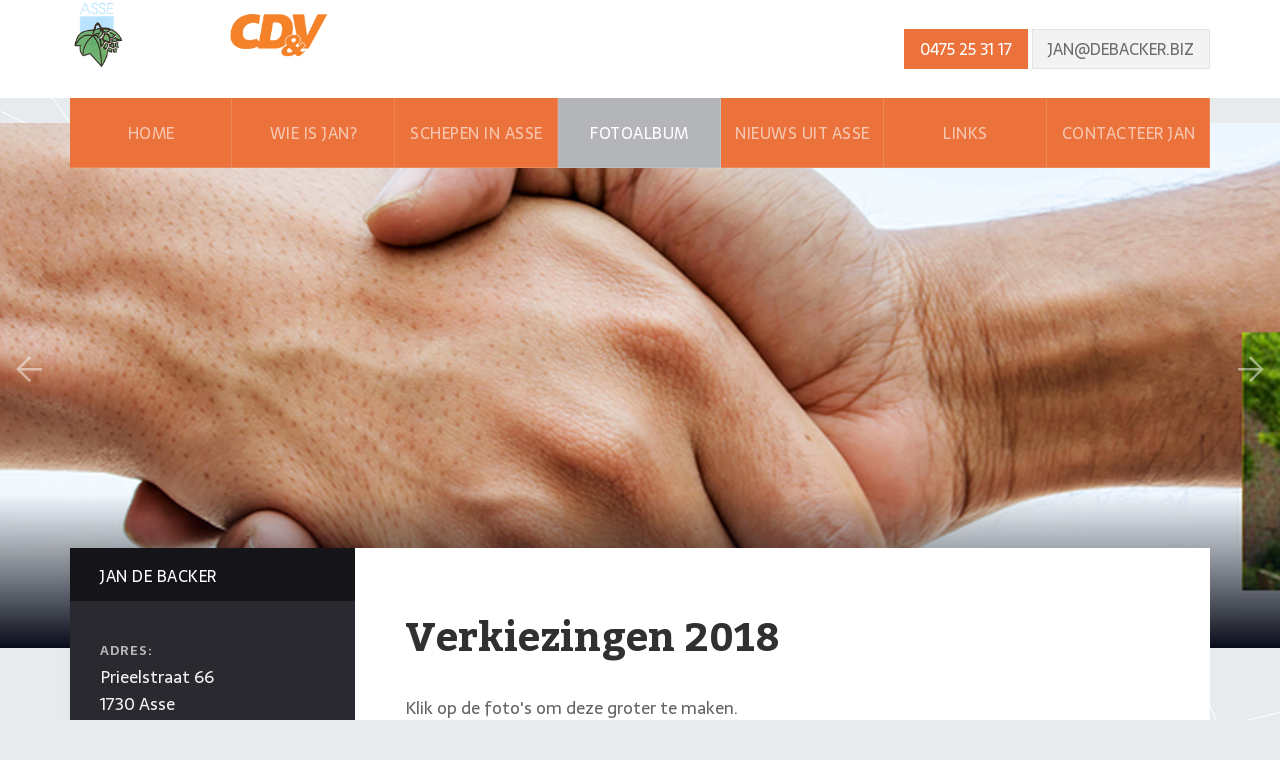

--- FILE ---
content_type: text/html; charset=UTF-8
request_url: https://www.jandebacker.be/verkiezingen-2018/
body_size: 3299
content:
<!doctype html>
<html lang="nl">
<head>
	<title>Verkiezingen 2018</title>
	<link rel="icon" type="image/png" href="//www.jandebacker.be/skins/2016-05-may/img/favicon.ico">
	<meta http-equiv="content-type" content="text/html; charset=utf-8">
	<meta http-equiv="content-language" content="nl">






	
	<meta name="viewport" content="width=device-width, initial-scale=1">
	<meta name="keywords" content="" />
	<meta name="description" content="" />
	

	<meta name="revisit-after" content="7 days">
	<meta name="distribution" content="global">
	<meta name="country" content="belgium">
		
		
	
	
	<link href="//www.jandebacker.be/skins/2016-05-may/assets/css/main.css" rel="stylesheet" type="text/css" media="screen">
	<link href="//www.jandebacker.be/skins/2016-05-may/assets/css/print.css" rel="stylesheet" type="text/css" media="print">
	<link rel="stylesheet" type="text/css" href="//www.jandebacker.be/includes/js/lib/lightview/css/lightview/lightview.css"/>
	<link href="/custom-css.css" rel="stylesheet" type="text/css" media="screen">



	<script src="//ajax.googleapis.com/ajax/libs/jquery/1.9.1/jquery.min.js"></script>
	<!--[if lt IE 9]>
	  <script type="text/javascript" src="//www.jandebacker.be/includes/js/lib/lightview/js/excanvas/excanvas.js"></script>
	<![endif]-->
		
	<script type="text/javascript" src="//www.jandebacker.be/includes/js/lib/lightview/js/spinners/spinners.min.js"></script>
	<script type="text/javascript" src="//www.jandebacker.be/includes/js/lib/lightview/js/lightview/lightview.js"></script>
	<script type="text/javascript" src="//www.jandebacker.be/skins/2016-05-may/assets/js/jquery.bxslider.min.js"></script>
	<script type="text/javascript" src="//www.jandebacker.be/skins/2016-05-may/assets/js/javascripts.js"></script>
	
	

	<script src="/custom-js.js" type="application/javascript"></script>

	
	<!--[if IE]>
	<script src="//html5shiv.googlecode.com/svn/trunk/html5.js"></script>
	<![endif]-->
	<!--[if !IE 7]>
		<style type="text/css">
			#wrap 
		</style>
	<![endif]-->

</head>
<body id="contentpage">


<header class="main-header">
	<div class="container">
		<div class="row">
			<div class="col-sm-3">
				<a href="/" class="logo"><img src="//img.ice.be/logo/1171/logoasse2.png"  id="logo" class="responsive"></a>
			</div>
			<div class="col-sm-9">
				<div class="header-top-info">
					<div class="block-social-header">
						<ul>


						
						

						</ul>
					</div>


					<a href="#" class="btn">0475 25 31 17</a>
					<a href="mailto:jan@debacker.biz" class="btn btn-default">jan@debacker.biz</a>
				</div>
				
			</div>
		</div>
	</div>
</header>

<nav class="main-nav">
	<div class="container">
		<div class="main-nav-cont">
			<ul id="nav">
	<li class=""><a href="/home/">Home</a></li>
	<li class=""><a href="/wie-is-jan/">Wie is Jan?</a></li>
	<li class=""><a href="/schepen-in-asse/">Schepen in Asse</a></li>
	<li class="active  li_has_children"><a href="/fotoalbum/" class="has_children">Fotoalbum</a>
		<ul id="ul_36332">
		<li class=""><a href="/bezoek-waterreservoir-asse-terheide/">Bezoek waterreservoir Asse Terheide</a></li>
		<li class="active "><a href="/verkiezingen-2018/">Verkiezingen 2018</a></li>
		<li class=""><a href="/opening-mergan-te-mollem/">Opening Mergan te Mollem</a></li>
		<li class=""><a href="/sfeerbeelden-kaudertaveerne-kermis-2017/">Sfeerbeelden Kaudertaveerne Kermis 2017</a></li>
		<li class=""><a href="/opening-nieuwe-sporthal-relegem/">Opening nieuwe sporthal te Relegem</a></li>
		<li class=""><a href="/sint-barbara-met-de-brandweer/">Sint Barbara met de brandweer</a></li>
		<li class=""><a href="/rampenplan-oefening-dandoy-mollem/">Rampenplan oefening Dandoy Mollem</a></li>
		<li class=""><a href="/uitreiking-bekers-op-jeugdtornooi-te-mollem/">Uitreiking bekers op jeugdtornooi te Mollem</a></li>
		<li class=""><a href="/roparun-2016-te-asse-op-15-mei-2016/">Roparun 2016 te Asse op 15 mei 2016</a></li>
		<li class=""><a href="/openbare-vergadering-kerremans-site-te-zellik/">Openbare vergadering Kerremans site te Zellik</a></li>
		<li class=""><a href="/integratieactiviteit-in-zellik/">Integratieactiviteit in Zellik</a></li>
		<li class=""><a href="/100ste-verjaardag-van-maria-van-nieuwenhuysen/">100ste verjaardag van Maria Van Nieuwenhuysen</a></li>
		<li class=""><a href="/en-dag-zonder-inbraak/">Één dag zonder inbraak </a></li>
		<li class=""><a href="/brandweer-oefening-tijdens-de-openstraten-dag-in-asse/">Brandweeroefening tijdens de openstratendag in Asse</a></li>
		<li class=""><a href="/bezoek-van-vlaams-minister-president-kris-peeters-aan-brandweer-asse/">Bezoek van Vlaams minister-president Kris Peeters aan Brandweer Asse</a></li>
		<li class=""><a href="/vergadering-pmd-omhalingen-in-asse/">Vergadering PMD omhalingen in Asse </a></li>
		<li class=""><a href="/vlaams-minister-president-kris-peeters-opent-het-nieuwe-distributiecentrumvan-delhaize-in-zellik/">Vlaams minister-president Kris Peeters opent het nieuwe distributiecentrumvan Delhaize in Zellik</a></li>
		</ul>
	</li>
	<li class=" li_has_children"><a href="/nieuws-uit-asse/" class="has_children">Nieuws uit Asse</a>
		<ul id="ul_36297">
		<li class=""><a href="/belastingen-gaan-fors-omhoog/">Belastingen gaan fors omhoog</a></li>
		<li class=""><a href="/vuurwerk-tijdens-nieuwjaar/">Vuurwerk tijdens Nieuwjaar</a></li>
		<li class=""><a href="/asse-wil-overlast-in-deelgemeente-zellik-aanpakken/">Asse wil overlast in deelgemeente Zellik aanpakken</a></li>
		<li class=""><a href="/researchpark-in-zellik-wordt-extra-beveiligd/">Researchpark in Zellik wordt extra beveiligd</a></li>
		<li class=""><a href="/beschermde-boom-verhindert-aanleg-parking-in-mollem/"> 	Beschermde boom verhindert aanleg parking in Mollem</a></li>
		<li class=""><a href="/asse-beste-zakengemeente-van-vlaanderen/">Asse beste zakengemeente van Vlaanderen</a></li>
		</ul>
	</li>
	<li class=""><a href="/interessante-links/">Links</a></li>
	<li class=""><a href="/contacteer-jan/">Contacteer Jan</a></li>
</ul>


			<div class="menu-burger">
				<a href="#" class="primary-nav-trigger"><i class="icon-burger"></i> <span>MENU</span></a>
			</div>
		</div>
	</div>
</nav>

<main class="main-content">
	<section class="main-banner">
		<div id="slider">
			<div class="item-slider" alt="" title="" style="
			             background: -webkit-gradient(-180deg, rgba(8,12,25,0.00) 72%, #090D1A 100%), url('//static.ice.be/OxLyn-DSU2HJT50W9y-p3FsU4b0=/1920x500/img.ice.be/sliders/1171/banner-algemeen.png') center center no-repeat;
			             background: -webkit-linear-gradient(left, rgba(245,250,252,1) 0%,rgba(245,250,252,1) 50%,rgba(245,250,252,0.01) 100%), url('//static.ice.be/OxLyn-DSU2HJT50W9y-p3FsU4b0=/1920x500/img.ice.be/sliders/1171/banner-algemeen.png') center center no-repeat;
			             background: -moz-linear-gradient(-180deg, rgba(8,12,25,0.00) 72%, #090D1A 100%), url('//static.ice.be/OxLyn-DSU2HJT50W9y-p3FsU4b0=/1920x500/img.ice.be/sliders/1171/banner-algemeen.png') center center no-repeat;
			             background: -o-linear-gradient(-180deg, rgba(8,12,25,0.00) 72%, #090D1A 100%), url('//static.ice.be/OxLyn-DSU2HJT50W9y-p3FsU4b0=/1920x500/img.ice.be/sliders/1171/banner-algemeen.png') center center no-repeat;
			             background: linear-gradient(-180deg, rgba(8,12,25,0.00) 72%, #090D1A 100%), url('//static.ice.be/OxLyn-DSU2HJT50W9y-p3FsU4b0=/1920x500/img.ice.be/sliders/1171/banner-algemeen.png') center center no-repeat;
						"
			>
				<div class="container">
					<div class="row">
						<div class="col-sm-6">
							<div class="banner-caption" id="">
								
							</div>
						</div>
					</div>
					
				</div>
				
			</div>
		</div>
	</section>
	<section class="main-content-gral">
		<div class="container">
			<div class="row row-no-padding">
				<div class="row-sm-height">
					<div class="col-xs-12 col-sm-4 col-md-3 col-sm-height col-sm-top">
						<div class="block-sidebar-content inside-full-height">

<div id="sidebar_left">
	
	<div class="module company_info" id="module_2969">
		<div class="module_header">
			<span>Jan De Backer&nbsp;</span>
		</div>
		<div class="module_body" id="mb_2969">
				<div class="module_item"><ul>
	<li>
	<strong>ADRES:
	</strong>	
	Prieelstraat 66
	<br>1730 Asse
	</li>
	<li>
	<strong>TELEFOON:</strong>
	+32 475 25 31 17
	</li>
	<li>
	<strong>EMAIL:
	</strong>	
	<a href="mailto:jan@debacker.biz" class="link-mail">jan@debacker.biz</a>

	</li>
</ul><p><a href="/contacteer-jan" class="btn">CONTACTEER JAN</a></p></div>
		</div>
		<div class="module_footer">
		
		</div>
	</div>
	
	<div class="module sidebar-info" id="module_2973">
		<div class="module_header">
			<span>Links&nbsp;</span>
		</div>
		<div class="module_body" id="mb_2973">
				<div class="module_item"><ul><li><a href="http://www.cdenvasse.be/" class="orangelink" target="_blank">CD&V Asse</a> </li><li><a href="http://www.jongcdenv.be/asse/homepage/18" class="orangelink" target="_blank">Jong-CD&V</a> </li><li><a href="http://www.asse.be/" class="orangelink" target="_blank">Gemeente Asse</a> </li><li><a href="http://www.asse.be/thema/1833/sporten-in-asse" class="orangelink" target="_blank">Sport in Asse</a> </li><li><a href="http://www.unizo.be/" class="orangelink" target="_blank">Unizo </a></li><li><a href="http://www.syntra.be/" class="orangelink" target="_blank">Syntra</a> </li><li><a href="http://standenbouwopmaat.be/nl" class="orangelink" target="_blank">De Backer (Bedrijf)</a></li></ul></div>
		</div>
		<div class="module_footer">
		
		</div>
	</div>
</div>
						</div>
						
					</div>
					<div class="col-xs-12 col-sm-8 col-md-9 col-sm-height col-sm-top ">
						<div class="inside-full-height general-content">

							<div class="general-content-inner">

									
	<div class="textpage">
		<h1>Verkiezingen 2018</h1><p>Klik op de foto's om deze groter te maken.<br></p>
	</div>

	


<h3></h3>

<div class="block-grid-md-4 block-grid-xs-3 block-grid-xs-2">
	<div class="block-grid-item">
		<a href="//static.ice.be/RXuhJqCJ2oWl3jquzClPOsrtTkw=/fit-in/1600x1200/img.ice.be/thumbs/1171/jan-verkiezingen-2018.jpg" class="img-product lightview" data-lightview-group="mixed">
			<img src="//static.ice.be/OaVocFHoApbiadGlgAprw9ADwZc=/fit-in/300x240/filters:fill(fff)/img.ice.be/thumbs/1171/jan-verkiezingen-2018.jpg" alt="" class="responsive">
			
			<div class="image-caption">
				
			</div>
		</a>
	</div>
	<div class="block-grid-item">
		<a href="//static.ice.be/6jczxqVogYuAIajnv7dMgNSlj48=/fit-in/1600x1200/img.ice.be/thumbs/1171/cd-v-verkiezingen-2018.jpg" class="img-product lightview" data-lightview-group="mixed">
			<img src="//static.ice.be/VhkY9EF31gTy6cnEj7ZZ2IGpi2s=/fit-in/300x240/filters:fill(fff)/img.ice.be/thumbs/1171/cd-v-verkiezingen-2018.jpg" alt="" class="responsive">
			
			<div class="image-caption">
				
			</div>
		</a>
	</div>
</div>


	
	
							</div>
							
						</div>
					</div>
				</div>
			</div>
			
		</div>

		
	</section>

	<footer class="main-footer">
		<div class="container">
			<div class="row">
				<div class="col-sm-6">
					<p>&copy; All rights reserved | </p>
				</div>
				<div class="col-sm-6">
					<div class="menu-footer">
						<ul id="nav">
	<li class=""><a href="/home/">Home</a></li>
	<li class=""><a href="/wie-is-jan/">Wie is Jan?</a></li>
	<li class=""><a href="/schepen-in-asse/">Schepen in Asse</a></li>
	<li class="active  li_has_children"><a href="/fotoalbum/" class="has_children">Fotoalbum</a>
		<ul id="ul_36332">
		<li class=""><a href="/bezoek-waterreservoir-asse-terheide/">Bezoek waterreservoir Asse Terheide</a></li>
		<li class="active "><a href="/verkiezingen-2018/">Verkiezingen 2018</a></li>
		<li class=""><a href="/opening-mergan-te-mollem/">Opening Mergan te Mollem</a></li>
		<li class=""><a href="/sfeerbeelden-kaudertaveerne-kermis-2017/">Sfeerbeelden Kaudertaveerne Kermis 2017</a></li>
		<li class=""><a href="/opening-nieuwe-sporthal-relegem/">Opening nieuwe sporthal te Relegem</a></li>
		<li class=""><a href="/sint-barbara-met-de-brandweer/">Sint Barbara met de brandweer</a></li>
		<li class=""><a href="/rampenplan-oefening-dandoy-mollem/">Rampenplan oefening Dandoy Mollem</a></li>
		<li class=""><a href="/uitreiking-bekers-op-jeugdtornooi-te-mollem/">Uitreiking bekers op jeugdtornooi te Mollem</a></li>
		<li class=""><a href="/roparun-2016-te-asse-op-15-mei-2016/">Roparun 2016 te Asse op 15 mei 2016</a></li>
		<li class=""><a href="/openbare-vergadering-kerremans-site-te-zellik/">Openbare vergadering Kerremans site te Zellik</a></li>
		<li class=""><a href="/integratieactiviteit-in-zellik/">Integratieactiviteit in Zellik</a></li>
		<li class=""><a href="/100ste-verjaardag-van-maria-van-nieuwenhuysen/">100ste verjaardag van Maria Van Nieuwenhuysen</a></li>
		<li class=""><a href="/en-dag-zonder-inbraak/">Één dag zonder inbraak </a></li>
		<li class=""><a href="/brandweer-oefening-tijdens-de-openstraten-dag-in-asse/">Brandweeroefening tijdens de openstratendag in Asse</a></li>
		<li class=""><a href="/bezoek-van-vlaams-minister-president-kris-peeters-aan-brandweer-asse/">Bezoek van Vlaams minister-president Kris Peeters aan Brandweer Asse</a></li>
		<li class=""><a href="/vergadering-pmd-omhalingen-in-asse/">Vergadering PMD omhalingen in Asse </a></li>
		<li class=""><a href="/vlaams-minister-president-kris-peeters-opent-het-nieuwe-distributiecentrumvan-delhaize-in-zellik/">Vlaams minister-president Kris Peeters opent het nieuwe distributiecentrumvan Delhaize in Zellik</a></li>
		</ul>
	</li>
	<li class=" li_has_children"><a href="/nieuws-uit-asse/" class="has_children">Nieuws uit Asse</a>
		<ul id="ul_36297">
		<li class=""><a href="/belastingen-gaan-fors-omhoog/">Belastingen gaan fors omhoog</a></li>
		<li class=""><a href="/vuurwerk-tijdens-nieuwjaar/">Vuurwerk tijdens Nieuwjaar</a></li>
		<li class=""><a href="/asse-wil-overlast-in-deelgemeente-zellik-aanpakken/">Asse wil overlast in deelgemeente Zellik aanpakken</a></li>
		<li class=""><a href="/researchpark-in-zellik-wordt-extra-beveiligd/">Researchpark in Zellik wordt extra beveiligd</a></li>
		<li class=""><a href="/beschermde-boom-verhindert-aanleg-parking-in-mollem/"> 	Beschermde boom verhindert aanleg parking in Mollem</a></li>
		<li class=""><a href="/asse-beste-zakengemeente-van-vlaanderen/">Asse beste zakengemeente van Vlaanderen</a></li>
		</ul>
	</li>
	<li class=""><a href="/interessante-links/">Links</a></li>
	<li class=""><a href="/contacteer-jan/">Contacteer Jan</a></li>
</ul>

					</div>
				</div>
			</div>
		</div>
	</footer>
</main>

<nav id="lateral-nav">
	<ul id="nav">
	<li class=""><a href="/home/">Home</a></li>
	<li class=""><a href="/wie-is-jan/">Wie is Jan?</a></li>
	<li class=""><a href="/schepen-in-asse/">Schepen in Asse</a></li>
	<li class="active  li_has_children"><a href="/fotoalbum/" class="has_children">Fotoalbum</a>
		<ul id="ul_36332">
		<li class=""><a href="/bezoek-waterreservoir-asse-terheide/">Bezoek waterreservoir Asse Terheide</a></li>
		<li class="active "><a href="/verkiezingen-2018/">Verkiezingen 2018</a></li>
		<li class=""><a href="/opening-mergan-te-mollem/">Opening Mergan te Mollem</a></li>
		<li class=""><a href="/sfeerbeelden-kaudertaveerne-kermis-2017/">Sfeerbeelden Kaudertaveerne Kermis 2017</a></li>
		<li class=""><a href="/opening-nieuwe-sporthal-relegem/">Opening nieuwe sporthal te Relegem</a></li>
		<li class=""><a href="/sint-barbara-met-de-brandweer/">Sint Barbara met de brandweer</a></li>
		<li class=""><a href="/rampenplan-oefening-dandoy-mollem/">Rampenplan oefening Dandoy Mollem</a></li>
		<li class=""><a href="/uitreiking-bekers-op-jeugdtornooi-te-mollem/">Uitreiking bekers op jeugdtornooi te Mollem</a></li>
		<li class=""><a href="/roparun-2016-te-asse-op-15-mei-2016/">Roparun 2016 te Asse op 15 mei 2016</a></li>
		<li class=""><a href="/openbare-vergadering-kerremans-site-te-zellik/">Openbare vergadering Kerremans site te Zellik</a></li>
		<li class=""><a href="/integratieactiviteit-in-zellik/">Integratieactiviteit in Zellik</a></li>
		<li class=""><a href="/100ste-verjaardag-van-maria-van-nieuwenhuysen/">100ste verjaardag van Maria Van Nieuwenhuysen</a></li>
		<li class=""><a href="/en-dag-zonder-inbraak/">Één dag zonder inbraak </a></li>
		<li class=""><a href="/brandweer-oefening-tijdens-de-openstraten-dag-in-asse/">Brandweeroefening tijdens de openstratendag in Asse</a></li>
		<li class=""><a href="/bezoek-van-vlaams-minister-president-kris-peeters-aan-brandweer-asse/">Bezoek van Vlaams minister-president Kris Peeters aan Brandweer Asse</a></li>
		<li class=""><a href="/vergadering-pmd-omhalingen-in-asse/">Vergadering PMD omhalingen in Asse </a></li>
		<li class=""><a href="/vlaams-minister-president-kris-peeters-opent-het-nieuwe-distributiecentrumvan-delhaize-in-zellik/">Vlaams minister-president Kris Peeters opent het nieuwe distributiecentrumvan Delhaize in Zellik</a></li>
		</ul>
	</li>
	<li class=" li_has_children"><a href="/nieuws-uit-asse/" class="has_children">Nieuws uit Asse</a>
		<ul id="ul_36297">
		<li class=""><a href="/belastingen-gaan-fors-omhoog/">Belastingen gaan fors omhoog</a></li>
		<li class=""><a href="/vuurwerk-tijdens-nieuwjaar/">Vuurwerk tijdens Nieuwjaar</a></li>
		<li class=""><a href="/asse-wil-overlast-in-deelgemeente-zellik-aanpakken/">Asse wil overlast in deelgemeente Zellik aanpakken</a></li>
		<li class=""><a href="/researchpark-in-zellik-wordt-extra-beveiligd/">Researchpark in Zellik wordt extra beveiligd</a></li>
		<li class=""><a href="/beschermde-boom-verhindert-aanleg-parking-in-mollem/"> 	Beschermde boom verhindert aanleg parking in Mollem</a></li>
		<li class=""><a href="/asse-beste-zakengemeente-van-vlaanderen/">Asse beste zakengemeente van Vlaanderen</a></li>
		</ul>
	</li>
	<li class=""><a href="/interessante-links/">Links</a></li>
	<li class=""><a href="/contacteer-jan/">Contacteer Jan</a></li>
</ul>
	
</nav>
<script type="text/javascript">
	$('#slider').bxSlider({
		pause: 7000,
		auto: true,
		pager: false,
		nextText: '<i class="ss-icon ss-right"></i>',
		prevText: '<i class="ss-icon ss-left"></i>'
	});
</script>
</body>
</html>

--- FILE ---
content_type: text/css
request_url: https://www.jandebacker.be/skins/2016-05-may/assets/css/main.css
body_size: 138092
content:
@charset "UTF-8";
/** ADMIN LINK **/
@import url(https://fonts.googleapis.com/css?family=Sarala:400,700|Kadwa:400,700);
#edit-website {
  background: #4e70b8;
  height: 4px;
  width: 100%;
  position: fixed;
  z-index: 999999;
  -webkit-box-shadow: 0px 2px 5px 0px rgba(50, 50, 50, 0.33);
  -moz-box-shadow: 0px 2px 5px 0px rgba(50, 50, 50, 0.33);
  box-shadow: 0px 2px 5px 0px rgba(50, 50, 50, 0.33); }
  #edit-website a {
    background: #4e70b8;
    color: #fff;
    padding: 0px 15px;
    position: fixed;
    max-width: 240px;
    height: 40px;
    line-height: 36px;
    font-size: 15px;
    text-align: center;
    text-decoration: none;
    top: 4px;
    left: 0;
    right: 0;
    margin-left: auto;
    margin-right: auto;
    -webkit-box-shadow: 0px 2px 5px 0px rgba(50, 50, 50, 0.33);
    -moz-box-shadow: 0px 2px 5px 0px rgba(50, 50, 50, 0.33);
    box-shadow: 0px 2px 5px 0px rgba(50, 50, 50, 0.33);
    -webkit-border-bottom-right-radius: 5px;
    -webkit-border-bottom-left-radius: 5px;
    -moz-border-radius-bottomright: 5px;
    -moz-border-radius-bottomleft: 5px;
    border-bottom-right-radius: 5px;
    border-bottom-left-radius: 5px; }
    #edit-website a:hover {
      background: #3c5997; }
  #edit-website:hover {
    background: #3c5997; }

#login-form {
  background: rgba(0, 0, 0, 0.9);
  top: 0;
  bottom: 0;
  left: 0;
  right: 0;
  z-index: 9999999;
  position: fixed; }
  #login-form .frm-login, #login-form .frm-logout {
    background: #fff;
    border: 1px solid #4e70b8;
    padding: 20px;
    width: 400px;
    height: 310px;
    margin: auto;
    position: absolute;
    top: 0;
    bottom: 0;
    left: 0;
    right: 0;
    border-radius: 8px; }
    #login-form .frm-login .form, #login-form .frm-logout .form {
      margin: 0;
      width: 100%; }
    #login-form .frm-login #login-cancel, #login-form .frm-logout #login-cancel {
      display: block !important;
      position: absolute;
      left: 200px;
      bottom: 35px; }
    #login-form .frm-login #errors, #login-form .frm-logout #errors {
      position: absolute;
      color: #333;
      background: pink;
      top: -90px;
      width: 100%;
      left: 0;
      margin-left: -1px;
      border: 1px solid #fff;
      border-radius: 8px; }
  #login-form .frm-logout {
    height: 100px; }

/*! normalize.css v3.0.2 | MIT License | git.io/normalize */
/**
 * 1. Set default font family to sans-serif.
 * 2. Prevent iOS text size adjust after orientation change, without disabling
 *    user zoom.
 */
html {
  font-family: sans-serif;
  /* 1 */
  -ms-text-size-adjust: 100%;
  /* 2 */
  -webkit-text-size-adjust: 100%;
  /* 2 */ }

/**
 * Remove default margin.
 */
body {
  margin: 0; }

/* HTML5 display definitions
   ========================================================================== */
/**
 * Correct `block` display not defined for any HTML5 element in IE 8/9.
 * Correct `block` display not defined for `details` or `summary` in IE 10/11
 * and Firefox.
 * Correct `block` display not defined for `main` in IE 11.
 */
article,
aside,
details,
figcaption,
figure,
footer,
header,
hgroup,
main,
menu,
nav,
section,
summary {
  display: block; }

/**
 * 1. Correct `inline-block` display not defined in IE 8/9.
 * 2. Normalize vertical alignment of `progress` in Chrome, Firefox, and Opera.
 */
audio,
canvas,
progress,
video {
  display: inline-block;
  /* 1 */
  vertical-align: baseline;
  /* 2 */ }

/**
 * Prevent modern browsers from displaying `audio` without controls.
 * Remove excess height in iOS 5 devices.
 */
audio:not([controls]) {
  display: none;
  height: 0; }

/**
 * Address `[hidden]` styling not present in IE 8/9/10.
 * Hide the `template` element in IE 8/9/11, Safari, and Firefox < 22.
 */
[hidden],
template {
  display: none; }

/* Links
   ========================================================================== */
/**
 * Remove the gray background color from active links in IE 10.
 */
a {
  background-color: transparent; }

/**
 * Improve readability when focused and also mouse hovered in all browsers.
 */
a:active,
a:hover {
  outline: 0; }

/* Text-level semantics
   ========================================================================== */
/**
 * Address styling not present in IE 8/9/10/11, Safari, and Chrome.
 */
abbr[title] {
  border-bottom: 1px dotted; }

/**
 * Address style set to `bolder` in Firefox 4+, Safari, and Chrome.
 */
b,
strong {
  font-weight: bold; }

/**
 * Address styling not present in Safari and Chrome.
 */
dfn {
  font-style: italic; }

/**
 * Address variable `h1` font-size and margin within `section` and `article`
 * contexts in Firefox 4+, Safari, and Chrome.
 */
h1 {
  font-size: 2em;
  margin: 0.67em 0; }

/**
 * Address styling not present in IE 8/9.
 */
mark {
  background: #ff0;
  color: #000; }

/**
 * Address inconsistent and variable font size in all browsers.
 */
small {
  font-size: 80%; }

/**
 * Prevent `sub` and `sup` affecting `line-height` in all browsers.
 */
sub,
sup {
  font-size: 75%;
  line-height: 0;
  position: relative;
  vertical-align: baseline; }

sup {
  top: -0.5em; }

sub {
  bottom: -0.25em; }

/* Embedded content
   ========================================================================== */
/**
 * Remove border when inside `a` element in IE 8/9/10.
 */
img {
  border: 0; }

/**
 * Correct overflow not hidden in IE 9/10/11.
 */
svg:not(:root) {
  overflow: hidden; }

/* Grouping content
   ========================================================================== */
/**
 * Address margin not present in IE 8/9 and Safari.
 */
figure {
  margin: 1em 40px; }

/**
 * Address differences between Firefox and other browsers.
 */
hr {
  -moz-box-sizing: content-box;
  box-sizing: content-box;
  height: 0; }

/**
 * Contain overflow in all browsers.
 */
pre {
  overflow: auto; }

/**
 * Address odd `em`-unit font size rendering in all browsers.
 */
code,
kbd,
pre,
samp {
  font-family: monospace, monospace;
  font-size: 1em; }

/* Forms
   ========================================================================== */
/**
 * Known limitation: by default, Chrome and Safari on OS X allow very limited
 * styling of `select`, unless a `border` property is set.
 */
/**
 * 1. Correct color not being inherited.
 *    Known issue: affects color of disabled elements.
 * 2. Correct font properties not being inherited.
 * 3. Address margins set differently in Firefox 4+, Safari, and Chrome.
 */
button,
input,
optgroup,
select,
textarea {
  color: inherit;
  /* 1 */
  font: inherit;
  /* 2 */
  margin: 0;
  /* 3 */ }

/**
 * Address `overflow` set to `hidden` in IE 8/9/10/11.
 */
button {
  overflow: visible; }

/**
 * Address inconsistent `text-transform` inheritance for `button` and `select`.
 * All other form control elements do not inherit `text-transform` values.
 * Correct `button` style inheritance in Firefox, IE 8/9/10/11, and Opera.
 * Correct `select` style inheritance in Firefox.
 */
button,
select {
  text-transform: none; }

/**
 * 1. Avoid the WebKit bug in Android 4.0.* where (2) destroys native `audio`
 *    and `video` controls.
 * 2. Correct inability to style clickable `input` types in iOS.
 * 3. Improve usability and consistency of cursor style between image-type
 *    `input` and others.
 */
button,
html input[type="button"],
input[type="reset"],
input[type="submit"] {
  -webkit-appearance: button;
  /* 2 */
  cursor: pointer;
  /* 3 */ }

/**
 * Re-set default cursor for disabled elements.
 */
button[disabled],
html input[disabled] {
  cursor: default; }

/**
 * Remove inner padding and border in Firefox 4+.
 */
button::-moz-focus-inner,
input::-moz-focus-inner {
  border: 0;
  padding: 0; }

/**
 * Address Firefox 4+ setting `line-height` on `input` using `!important` in
 * the UA stylesheet.
 */
input {
  line-height: normal; }

/**
 * It's recommended that you don't attempt to style these elements.
 * Firefox's implementation doesn't respect box-sizing, padding, or width.
 *
 * 1. Address box sizing set to `content-box` in IE 8/9/10.
 * 2. Remove excess padding in IE 8/9/10.
 */
input[type="checkbox"],
input[type="radio"] {
  box-sizing: border-box;
  /* 1 */
  padding: 0;
  /* 2 */ }

/**
 * Fix the cursor style for Chrome's increment/decrement buttons. For certain
 * `font-size` values of the `input`, it causes the cursor style of the
 * decrement button to change from `default` to `text`.
 */
input[type="number"]::-webkit-inner-spin-button,
input[type="number"]::-webkit-outer-spin-button {
  height: auto; }

/**
 * 1. Address `appearance` set to `searchfield` in Safari and Chrome.
 * 2. Address `box-sizing` set to `border-box` in Safari and Chrome
 *    (include `-moz` to future-proof).
 */
input[type="search"] {
  -webkit-appearance: textfield;
  /* 1 */
  -moz-box-sizing: content-box;
  -webkit-box-sizing: content-box;
  /* 2 */
  box-sizing: content-box; }

/**
 * Remove inner padding and search cancel button in Safari and Chrome on OS X.
 * Safari (but not Chrome) clips the cancel button when the search input has
 * padding (and `textfield` appearance).
 */
input[type="search"]::-webkit-search-cancel-button,
input[type="search"]::-webkit-search-decoration {
  -webkit-appearance: none; }

/**
 * Define consistent border, margin, and padding.
 */
fieldset {
  border: 1px solid #c0c0c0;
  margin: 0 2px;
  padding: 0.35em 0.625em 0.75em; }

/**
 * 1. Correct `color` not being inherited in IE 8/9/10/11.
 * 2. Remove padding so people aren't caught out if they zero out fieldsets.
 */
legend {
  border: 0;
  /* 1 */
  padding: 0;
  /* 2 */ }

/**
 * Remove default vertical scrollbar in IE 8/9/10/11.
 */
textarea {
  overflow: auto; }

/**
 * Don't inherit the `font-weight` (applied by a rule above).
 * NOTE: the default cannot safely be changed in Chrome and Safari on OS X.
 */
optgroup {
  font-weight: bold; }

/* Tables
   ========================================================================== */
/**
 * Remove most spacing between table cells.
 */
table {
  border-collapse: collapse;
  border-spacing: 0; }

td,
th {
  padding: 0; }

/*  Syntax Quick Reference
  --------------------------
  column($ratios: 1, $offset: 0, $cycle: 0, $uncycle: 0, $gutter: $jeet-gutter)
  span($ratio: 1, $offset: 0)
  shift($ratios: 0, $col_or_span: column, $gutter: $jeet-gutter)
  unshift()
  edit()
  center($max_width: 1410px, $pad: 0)
  stack($pad: 0, $align: false)
  unstack()
  align($direction: both)
  cf()
*/
/**
 * Grid settings.
 * All values are defaults and can therefore be easily overidden.
 */
/**
 * List functions courtesy of the wonderful folks at Team Sass.
 * Check out their awesome grid: Singularity.
 */
/**
 * Get  percentage from a given ratio.
 * @param {number} [$ratio=1] - The column ratio of the element.
 * @returns {number} - The percentage value.
 */
/**
 * Work out the column widths based on the ratio and gutter sizes.
 * @param {number} [$ratios=1] - The column ratio of the element.
 * @param {number} [$gutter=$jeet-gutter] - The gutter for the column.
 * @returns {list} $width $gutter - A list containing the with and gutter for the element.
 */
/**
 * Get the set layout direction for the project.
 * @returns {string} $direction - The layout direction.
 */
/**
 * Replace a specified list value with a new value (uses built in set-nth() if available)
 * @param {list} $list - The list of values you want to alter.
 * @param {number} $index - The index of the list item you want to replace.
 * @param {*} $value - The value you want to replace $index with.
 * @returns {list} $list - The list with the value replaced or removed.
 * @warn if an invalid index is supplied.
 */
/**
 * Reverse a list (progressively enhanced for Sass 3.3)
 * @param {list} $list - The list of values you want to reverse.
 * @returns {list} $result - The reversed list.
 */
/**
 * Get the opposite direction to a given value.
 * @param {string} $dir - The direction you want the opposite of.
 * @returns {string} - The opposite direction to $dir.
 * @warn if an incorrect string is provided.
 */
/**
 * Style an element as a column with a gutter.
 * @param {number} [$ratios=1] - A width relative to its container as a fraction.
 * @param {number} [$offset=0] - A offset specified as a fraction (see $ratios).
 * @param {number} [$cycle=0] - Easily create an nth column grid where $cycle equals the number of columns.
 * @param {number} [$uncycle=0] - Undo a previous cycle value to allow for a new one.
 * @param {number} [$gutter=$jeet-gutter] - Specify the gutter width as a percentage of the containers width.
 */
/**
 * An alias for the column mixin.
 * @param [$args...] - All arguments get passed through to column().
 */
/**
 * Get the width of a column and nothing else.
 * @param {number} [$ratios=1] - A width relative to its container as a fraction.
 * @param {number} [$gutter=$jeet-gutter] - Specify the gutter width as a percentage of the containers width.
 */
/**
 * Get the gutter size of a column and nothing else.
 * @param {number} [ratios=1] - A width relative to its container as a fraction.
 * @param {number} [gutter=jeet.gutter] - Specify the gutter width as a percentage of the containers width.
 */
/**
 * An alias for the column-width function.
 * @param [$args...] - All arguments get passed through to column().
 */
/**
 * An alias for the column-gutter function.
 * @param [$args...] - All arguments get passed through to column().
 */
/**
 * Style an element as a column without any gutters for a seamless row.
 * @param {number} [$ratios=1] - A width relative to its container as a fraction.
 * @param {number} [$offset=0] - A offset specified as a fraction (see $ratios).
 * @param {number} [cycle=0] - Easily create an nth column grid where cycle equals the number of columns.
 * @param {number} [uncycle=0] - Undo a previous cycle value to allow for a new one.
 */
/**
 * Reorder columns without altering the HTML.
 * @param {number} [$ratios=0] - Specify how far along you want the element to move.
 * @param {string} [$col-or-span=column] - Specify whether the element has a gutter or not.
 * @param {number} [$gutter=$jeet-gutter] - Specify the gutter width as a percentage of the containers width.
 */
/**
 * Reset an element that has had shift() applied to it.
 */
/**
 * View the grid and its layers for easy debugging.
 * @param {string} [$color=black] - The background tint applied.
 * @param {boolean} [$important=false] - Whether to apply the style as !important.
 */
/**
 *  Alias for edit().
 */
/**
 * Horizontally center an element.
 * @param {number} [$max-width=1410px] - The max width the element can be.
 * @param {number} [$pad=0] - Specify the element's left and right padding.
 */
/**
 * Uncenter an element.
 */
/**
 * Stack an element so that nothing is either side of it.
 * @param {number} [$pad=0] - Specify the element's left and right padding.
 * @param {boolean/string} [$align=false] - Specify the text align for the element.
 */
/**
 * Unstack an element.
 */
/**
 * Center an element on either or both axes.
 * @requires A parent container with relative positioning.
 * @param {string} [$direction=both] - Specify which axes to center the element on.
 */
/**
 * Apply a clearfix to an element.
 */
/*!
 *  Font Awesome 4.6.1 by @davegandy - http://fontawesome.io - @fontawesome
 *  License - http://fontawesome.io/license (Font: SIL OFL 1.1, CSS: MIT License)
 */
/* FONT PATH
 * -------------------------- */
@font-face {
  font-family: 'FontAwesome';
  src: url("../fonts/fontawesome-webfont.eot?v=4.6.1");
  src: url("../fonts/fontawesome-webfont.eot?#iefix&v=4.6.1") format("embedded-opentype"), url("../fonts/fontawesome-webfont.woff2?v=4.6.1") format("woff2"), url("../fonts/fontawesome-webfont.woff?v=4.6.1") format("woff"), url("../fonts/fontawesome-webfont.ttf?v=4.6.1") format("truetype"), url("../fonts/fontawesome-webfont.svg?v=4.6.1#fontawesomeregular") format("svg");
  font-weight: normal;
  font-style: normal; }
.fa {
  display: inline-block;
  font: normal normal normal 14px/1 FontAwesome;
  font-size: inherit;
  text-rendering: auto;
  -webkit-font-smoothing: antialiased;
  -moz-osx-font-smoothing: grayscale; }

/* makes the font 33% larger relative to the icon container */
.fa-lg {
  font-size: 1.33333em;
  line-height: 0.75em;
  vertical-align: -15%; }

.fa-2x {
  font-size: 2em; }

.fa-3x {
  font-size: 3em; }

.fa-4x {
  font-size: 4em; }

.fa-5x {
  font-size: 5em; }

.fa-fw {
  width: 1.28571em;
  text-align: center; }

.fa-ul {
  padding-left: 0;
  margin-left: 2.14286em;
  list-style-type: none; }
  .fa-ul > li {
    position: relative; }

.fa-li {
  position: absolute;
  left: -2.14286em;
  width: 2.14286em;
  top: 0.14286em;
  text-align: center; }
  .fa-li.fa-lg {
    left: -1.85714em; }

.fa-border {
  padding: .2em .25em .15em;
  border: solid 0.08em #eee;
  border-radius: .1em; }

.fa-pull-left {
  float: left; }

.fa-pull-right {
  float: right; }

.fa.fa-pull-left {
  margin-right: .3em; }
.fa.fa-pull-right {
  margin-left: .3em; }

/* Deprecated as of 4.4.0 */
.pull-right {
  float: right; }

.pull-left {
  float: left; }

.fa.pull-left {
  margin-right: .3em; }
.fa.pull-right {
  margin-left: .3em; }

.fa-spin {
  -webkit-animation: fa-spin 2s infinite linear;
  animation: fa-spin 2s infinite linear; }

.fa-pulse {
  -webkit-animation: fa-spin 1s infinite steps(8);
  animation: fa-spin 1s infinite steps(8); }

@-webkit-keyframes fa-spin {
  0% {
    -webkit-transform: rotate(0deg);
    transform: rotate(0deg); }
  100% {
    -webkit-transform: rotate(359deg);
    transform: rotate(359deg); } }
@keyframes fa-spin {
  0% {
    -webkit-transform: rotate(0deg);
    transform: rotate(0deg); }
  100% {
    -webkit-transform: rotate(359deg);
    transform: rotate(359deg); } }
.fa-rotate-90 {
  -ms-filter: "progid:DXImageTransform.Microsoft.BasicImage(rotation=1)";
  -webkit-transform: rotate(90deg);
  -ms-transform: rotate(90deg);
  transform: rotate(90deg); }

.fa-rotate-180 {
  -ms-filter: "progid:DXImageTransform.Microsoft.BasicImage(rotation=2)";
  -webkit-transform: rotate(180deg);
  -ms-transform: rotate(180deg);
  transform: rotate(180deg); }

.fa-rotate-270 {
  -ms-filter: "progid:DXImageTransform.Microsoft.BasicImage(rotation=3)";
  -webkit-transform: rotate(270deg);
  -ms-transform: rotate(270deg);
  transform: rotate(270deg); }

.fa-flip-horizontal {
  -ms-filter: "progid:DXImageTransform.Microsoft.BasicImage(rotation=0, mirror=1)";
  -webkit-transform: scale(-1, 1);
  -ms-transform: scale(-1, 1);
  transform: scale(-1, 1); }

.fa-flip-vertical {
  -ms-filter: "progid:DXImageTransform.Microsoft.BasicImage(rotation=2, mirror=1)";
  -webkit-transform: scale(1, -1);
  -ms-transform: scale(1, -1);
  transform: scale(1, -1); }

:root .fa-rotate-90,
:root .fa-rotate-180,
:root .fa-rotate-270,
:root .fa-flip-horizontal,
:root .fa-flip-vertical {
  filter: none; }

.fa-stack {
  position: relative;
  display: inline-block;
  width: 2em;
  height: 2em;
  line-height: 2em;
  vertical-align: middle; }

.fa-stack-1x, .fa-stack-2x {
  position: absolute;
  left: 0;
  width: 100%;
  text-align: center; }

.fa-stack-1x {
  line-height: inherit; }

.fa-stack-2x {
  font-size: 2em; }

.fa-inverse {
  color: #fff; }

/* Font Awesome uses the Unicode Private Use Area (PUA) to ensure screen
   readers do not read off random characters that represent icons */
.fa-glass:before {
  content: ""; }

.fa-music:before {
  content: ""; }

.fa-search:before {
  content: ""; }

.fa-envelope-o:before {
  content: ""; }

.fa-heart:before {
  content: ""; }

.fa-star:before {
  content: ""; }

.fa-star-o:before {
  content: ""; }

.fa-user:before {
  content: ""; }

.fa-film:before {
  content: ""; }

.fa-th-large:before {
  content: ""; }

.fa-th:before {
  content: ""; }

.fa-th-list:before {
  content: ""; }

.fa-check:before {
  content: ""; }

.fa-remove:before,
.fa-close:before,
.fa-times:before {
  content: ""; }

.fa-search-plus:before {
  content: ""; }

.fa-search-minus:before {
  content: ""; }

.fa-power-off:before {
  content: ""; }

.fa-signal:before {
  content: ""; }

.fa-gear:before,
.fa-cog:before {
  content: ""; }

.fa-trash-o:before {
  content: ""; }

.fa-home:before {
  content: ""; }

.fa-file-o:before {
  content: ""; }

.fa-clock-o:before {
  content: ""; }

.fa-road:before {
  content: ""; }

.fa-download:before {
  content: ""; }

.fa-arrow-circle-o-down:before {
  content: ""; }

.fa-arrow-circle-o-up:before {
  content: ""; }

.fa-inbox:before {
  content: ""; }

.fa-play-circle-o:before {
  content: ""; }

.fa-rotate-right:before,
.fa-repeat:before {
  content: ""; }

.fa-refresh:before {
  content: ""; }

.fa-list-alt:before {
  content: ""; }

.fa-lock:before {
  content: ""; }

.fa-flag:before {
  content: ""; }

.fa-headphones:before {
  content: ""; }

.fa-volume-off:before {
  content: ""; }

.fa-volume-down:before {
  content: ""; }

.fa-volume-up:before {
  content: ""; }

.fa-qrcode:before {
  content: ""; }

.fa-barcode:before {
  content: ""; }

.fa-tag:before {
  content: ""; }

.fa-tags:before {
  content: ""; }

.fa-book:before {
  content: ""; }

.fa-bookmark:before {
  content: ""; }

.fa-print:before {
  content: ""; }

.fa-camera:before {
  content: ""; }

.fa-font:before {
  content: ""; }

.fa-bold:before {
  content: ""; }

.fa-italic:before {
  content: ""; }

.fa-text-height:before {
  content: ""; }

.fa-text-width:before {
  content: ""; }

.fa-align-left:before {
  content: ""; }

.fa-align-center:before {
  content: ""; }

.fa-align-right:before {
  content: ""; }

.fa-align-justify:before {
  content: ""; }

.fa-list:before {
  content: ""; }

.fa-dedent:before,
.fa-outdent:before {
  content: ""; }

.fa-indent:before {
  content: ""; }

.fa-video-camera:before {
  content: ""; }

.fa-photo:before,
.fa-image:before,
.fa-picture-o:before {
  content: ""; }

.fa-pencil:before {
  content: ""; }

.fa-map-marker:before {
  content: ""; }

.fa-adjust:before {
  content: ""; }

.fa-tint:before {
  content: ""; }

.fa-edit:before,
.fa-pencil-square-o:before {
  content: ""; }

.fa-share-square-o:before {
  content: ""; }

.fa-check-square-o:before {
  content: ""; }

.fa-arrows:before {
  content: ""; }

.fa-step-backward:before {
  content: ""; }

.fa-fast-backward:before {
  content: ""; }

.fa-backward:before {
  content: ""; }

.fa-play:before {
  content: ""; }

.fa-pause:before {
  content: ""; }

.fa-stop:before {
  content: ""; }

.fa-forward:before {
  content: ""; }

.fa-fast-forward:before {
  content: ""; }

.fa-step-forward:before {
  content: ""; }

.fa-eject:before {
  content: ""; }

.fa-chevron-left:before {
  content: ""; }

.fa-chevron-right:before {
  content: ""; }

.fa-plus-circle:before {
  content: ""; }

.fa-minus-circle:before {
  content: ""; }

.fa-times-circle:before {
  content: ""; }

.fa-check-circle:before {
  content: ""; }

.fa-question-circle:before {
  content: ""; }

.fa-info-circle:before {
  content: ""; }

.fa-crosshairs:before {
  content: ""; }

.fa-times-circle-o:before {
  content: ""; }

.fa-check-circle-o:before {
  content: ""; }

.fa-ban:before {
  content: ""; }

.fa-arrow-left:before {
  content: ""; }

.fa-arrow-right:before {
  content: ""; }

.fa-arrow-up:before {
  content: ""; }

.fa-arrow-down:before {
  content: ""; }

.fa-mail-forward:before,
.fa-share:before {
  content: ""; }

.fa-expand:before {
  content: ""; }

.fa-compress:before {
  content: ""; }

.fa-plus:before {
  content: ""; }

.fa-minus:before {
  content: ""; }

.fa-asterisk:before {
  content: ""; }

.fa-exclamation-circle:before {
  content: ""; }

.fa-gift:before {
  content: ""; }

.fa-leaf:before {
  content: ""; }

.fa-fire:before {
  content: ""; }

.fa-eye:before {
  content: ""; }

.fa-eye-slash:before {
  content: ""; }

.fa-warning:before,
.fa-exclamation-triangle:before {
  content: ""; }

.fa-plane:before {
  content: ""; }

.fa-calendar:before {
  content: ""; }

.fa-random:before {
  content: ""; }

.fa-comment:before {
  content: ""; }

.fa-magnet:before {
  content: ""; }

.fa-chevron-up:before {
  content: ""; }

.fa-chevron-down:before {
  content: ""; }

.fa-retweet:before {
  content: ""; }

.fa-shopping-cart:before {
  content: ""; }

.fa-folder:before {
  content: ""; }

.fa-folder-open:before {
  content: ""; }

.fa-arrows-v:before {
  content: ""; }

.fa-arrows-h:before {
  content: ""; }

.fa-bar-chart-o:before,
.fa-bar-chart:before {
  content: ""; }

.fa-twitter-square:before {
  content: ""; }

.fa-facebook-square:before {
  content: ""; }

.fa-camera-retro:before {
  content: ""; }

.fa-key:before {
  content: ""; }

.fa-gears:before,
.fa-cogs:before {
  content: ""; }

.fa-comments:before {
  content: ""; }

.fa-thumbs-o-up:before {
  content: ""; }

.fa-thumbs-o-down:before {
  content: ""; }

.fa-star-half:before {
  content: ""; }

.fa-heart-o:before {
  content: ""; }

.fa-sign-out:before {
  content: ""; }

.fa-linkedin-square:before {
  content: ""; }

.fa-thumb-tack:before {
  content: ""; }

.fa-external-link:before {
  content: ""; }

.fa-sign-in:before {
  content: ""; }

.fa-trophy:before {
  content: ""; }

.fa-github-square:before {
  content: ""; }

.fa-upload:before {
  content: ""; }

.fa-lemon-o:before {
  content: ""; }

.fa-phone:before {
  content: ""; }

.fa-square-o:before {
  content: ""; }

.fa-bookmark-o:before {
  content: ""; }

.fa-phone-square:before {
  content: ""; }

.fa-twitter:before {
  content: ""; }

.fa-facebook-f:before,
.fa-facebook:before {
  content: ""; }

.fa-github:before {
  content: ""; }

.fa-unlock:before {
  content: ""; }

.fa-credit-card:before {
  content: ""; }

.fa-feed:before,
.fa-rss:before {
  content: ""; }

.fa-hdd-o:before {
  content: ""; }

.fa-bullhorn:before {
  content: ""; }

.fa-bell:before {
  content: ""; }

.fa-certificate:before {
  content: ""; }

.fa-hand-o-right:before {
  content: ""; }

.fa-hand-o-left:before {
  content: ""; }

.fa-hand-o-up:before {
  content: ""; }

.fa-hand-o-down:before {
  content: ""; }

.fa-arrow-circle-left:before {
  content: ""; }

.fa-arrow-circle-right:before {
  content: ""; }

.fa-arrow-circle-up:before {
  content: ""; }

.fa-arrow-circle-down:before {
  content: ""; }

.fa-globe:before {
  content: ""; }

.fa-wrench:before {
  content: ""; }

.fa-tasks:before {
  content: ""; }

.fa-filter:before {
  content: ""; }

.fa-briefcase:before {
  content: ""; }

.fa-arrows-alt:before {
  content: ""; }

.fa-group:before,
.fa-users:before {
  content: ""; }

.fa-chain:before,
.fa-link:before {
  content: ""; }

.fa-cloud:before {
  content: ""; }

.fa-flask:before {
  content: ""; }

.fa-cut:before,
.fa-scissors:before {
  content: ""; }

.fa-copy:before,
.fa-files-o:before {
  content: ""; }

.fa-paperclip:before {
  content: ""; }

.fa-save:before,
.fa-floppy-o:before {
  content: ""; }

.fa-square:before {
  content: ""; }

.fa-navicon:before,
.fa-reorder:before,
.fa-bars:before {
  content: ""; }

.fa-list-ul:before {
  content: ""; }

.fa-list-ol:before {
  content: ""; }

.fa-strikethrough:before {
  content: ""; }

.fa-underline:before {
  content: ""; }

.fa-table:before {
  content: ""; }

.fa-magic:before {
  content: ""; }

.fa-truck:before {
  content: ""; }

.fa-pinterest:before {
  content: ""; }

.fa-pinterest-square:before {
  content: ""; }

.fa-google-plus-square:before {
  content: ""; }

.fa-google-plus:before {
  content: ""; }

.fa-money:before {
  content: ""; }

.fa-caret-down:before {
  content: ""; }

.fa-caret-up:before {
  content: ""; }

.fa-caret-left:before {
  content: ""; }

.fa-caret-right:before {
  content: ""; }

.fa-columns:before {
  content: ""; }

.fa-unsorted:before,
.fa-sort:before {
  content: ""; }

.fa-sort-down:before,
.fa-sort-desc:before {
  content: ""; }

.fa-sort-up:before,
.fa-sort-asc:before {
  content: ""; }

.fa-envelope:before {
  content: ""; }

.fa-linkedin:before {
  content: ""; }

.fa-rotate-left:before,
.fa-undo:before {
  content: ""; }

.fa-legal:before,
.fa-gavel:before {
  content: ""; }

.fa-dashboard:before,
.fa-tachometer:before {
  content: ""; }

.fa-comment-o:before {
  content: ""; }

.fa-comments-o:before {
  content: ""; }

.fa-flash:before,
.fa-bolt:before {
  content: ""; }

.fa-sitemap:before {
  content: ""; }

.fa-umbrella:before {
  content: ""; }

.fa-paste:before,
.fa-clipboard:before {
  content: ""; }

.fa-lightbulb-o:before {
  content: ""; }

.fa-exchange:before {
  content: ""; }

.fa-cloud-download:before {
  content: ""; }

.fa-cloud-upload:before {
  content: ""; }

.fa-user-md:before {
  content: ""; }

.fa-stethoscope:before {
  content: ""; }

.fa-suitcase:before {
  content: ""; }

.fa-bell-o:before {
  content: ""; }

.fa-coffee:before {
  content: ""; }

.fa-cutlery:before {
  content: ""; }

.fa-file-text-o:before {
  content: ""; }

.fa-building-o:before {
  content: ""; }

.fa-hospital-o:before {
  content: ""; }

.fa-ambulance:before {
  content: ""; }

.fa-medkit:before {
  content: ""; }

.fa-fighter-jet:before {
  content: ""; }

.fa-beer:before {
  content: ""; }

.fa-h-square:before {
  content: ""; }

.fa-plus-square:before {
  content: ""; }

.fa-angle-double-left:before {
  content: ""; }

.fa-angle-double-right:before {
  content: ""; }

.fa-angle-double-up:before {
  content: ""; }

.fa-angle-double-down:before {
  content: ""; }

.fa-angle-left:before {
  content: ""; }

.fa-angle-right:before {
  content: ""; }

.fa-angle-up:before {
  content: ""; }

.fa-angle-down:before {
  content: ""; }

.fa-desktop:before {
  content: ""; }

.fa-laptop:before {
  content: ""; }

.fa-tablet:before {
  content: ""; }

.fa-mobile-phone:before,
.fa-mobile:before {
  content: ""; }

.fa-circle-o:before {
  content: ""; }

.fa-quote-left:before {
  content: ""; }

.fa-quote-right:before {
  content: ""; }

.fa-spinner:before {
  content: ""; }

.fa-circle:before {
  content: ""; }

.fa-mail-reply:before,
.fa-reply:before {
  content: ""; }

.fa-github-alt:before {
  content: ""; }

.fa-folder-o:before {
  content: ""; }

.fa-folder-open-o:before {
  content: ""; }

.fa-smile-o:before {
  content: ""; }

.fa-frown-o:before {
  content: ""; }

.fa-meh-o:before {
  content: ""; }

.fa-gamepad:before {
  content: ""; }

.fa-keyboard-o:before {
  content: ""; }

.fa-flag-o:before {
  content: ""; }

.fa-flag-checkered:before {
  content: ""; }

.fa-terminal:before {
  content: ""; }

.fa-code:before {
  content: ""; }

.fa-mail-reply-all:before,
.fa-reply-all:before {
  content: ""; }

.fa-star-half-empty:before,
.fa-star-half-full:before,
.fa-star-half-o:before {
  content: ""; }

.fa-location-arrow:before {
  content: ""; }

.fa-crop:before {
  content: ""; }

.fa-code-fork:before {
  content: ""; }

.fa-unlink:before,
.fa-chain-broken:before {
  content: ""; }

.fa-question:before {
  content: ""; }

.fa-info:before {
  content: ""; }

.fa-exclamation:before {
  content: ""; }

.fa-superscript:before {
  content: ""; }

.fa-subscript:before {
  content: ""; }

.fa-eraser:before {
  content: ""; }

.fa-puzzle-piece:before {
  content: ""; }

.fa-microphone:before {
  content: ""; }

.fa-microphone-slash:before {
  content: ""; }

.fa-shield:before {
  content: ""; }

.fa-calendar-o:before {
  content: ""; }

.fa-fire-extinguisher:before {
  content: ""; }

.fa-rocket:before {
  content: ""; }

.fa-maxcdn:before {
  content: ""; }

.fa-chevron-circle-left:before {
  content: ""; }

.fa-chevron-circle-right:before {
  content: ""; }

.fa-chevron-circle-up:before {
  content: ""; }

.fa-chevron-circle-down:before {
  content: ""; }

.fa-html5:before {
  content: ""; }

.fa-css3:before {
  content: ""; }

.fa-anchor:before {
  content: ""; }

.fa-unlock-alt:before {
  content: ""; }

.fa-bullseye:before {
  content: ""; }

.fa-ellipsis-h:before {
  content: ""; }

.fa-ellipsis-v:before {
  content: ""; }

.fa-rss-square:before {
  content: ""; }

.fa-play-circle:before {
  content: ""; }

.fa-ticket:before {
  content: ""; }

.fa-minus-square:before {
  content: ""; }

.fa-minus-square-o:before {
  content: ""; }

.fa-level-up:before {
  content: ""; }

.fa-level-down:before {
  content: ""; }

.fa-check-square:before {
  content: ""; }

.fa-pencil-square:before {
  content: ""; }

.fa-external-link-square:before {
  content: ""; }

.fa-share-square:before {
  content: ""; }

.fa-compass:before {
  content: ""; }

.fa-toggle-down:before,
.fa-caret-square-o-down:before {
  content: ""; }

.fa-toggle-up:before,
.fa-caret-square-o-up:before {
  content: ""; }

.fa-toggle-right:before,
.fa-caret-square-o-right:before {
  content: ""; }

.fa-euro:before,
.fa-eur:before {
  content: ""; }

.fa-gbp:before {
  content: ""; }

.fa-dollar:before,
.fa-usd:before {
  content: ""; }

.fa-rupee:before,
.fa-inr:before {
  content: ""; }

.fa-cny:before,
.fa-rmb:before,
.fa-yen:before,
.fa-jpy:before {
  content: ""; }

.fa-ruble:before,
.fa-rouble:before,
.fa-rub:before {
  content: ""; }

.fa-won:before,
.fa-krw:before {
  content: ""; }

.fa-bitcoin:before,
.fa-btc:before {
  content: ""; }

.fa-file:before {
  content: ""; }

.fa-file-text:before {
  content: ""; }

.fa-sort-alpha-asc:before {
  content: ""; }

.fa-sort-alpha-desc:before {
  content: ""; }

.fa-sort-amount-asc:before {
  content: ""; }

.fa-sort-amount-desc:before {
  content: ""; }

.fa-sort-numeric-asc:before {
  content: ""; }

.fa-sort-numeric-desc:before {
  content: ""; }

.fa-thumbs-up:before {
  content: ""; }

.fa-thumbs-down:before {
  content: ""; }

.fa-youtube-square:before {
  content: ""; }

.fa-youtube:before {
  content: ""; }

.fa-xing:before {
  content: ""; }

.fa-xing-square:before {
  content: ""; }

.fa-youtube-play:before {
  content: ""; }

.fa-dropbox:before {
  content: ""; }

.fa-stack-overflow:before {
  content: ""; }

.fa-instagram:before {
  content: ""; }

.fa-flickr:before {
  content: ""; }

.fa-adn:before {
  content: ""; }

.fa-bitbucket:before {
  content: ""; }

.fa-bitbucket-square:before {
  content: ""; }

.fa-tumblr:before {
  content: ""; }

.fa-tumblr-square:before {
  content: ""; }

.fa-long-arrow-down:before {
  content: ""; }

.fa-long-arrow-up:before {
  content: ""; }

.fa-long-arrow-left:before {
  content: ""; }

.fa-long-arrow-right:before {
  content: ""; }

.fa-apple:before {
  content: ""; }

.fa-windows:before {
  content: ""; }

.fa-android:before {
  content: ""; }

.fa-linux:before {
  content: ""; }

.fa-dribbble:before {
  content: ""; }

.fa-skype:before {
  content: ""; }

.fa-foursquare:before {
  content: ""; }

.fa-trello:before {
  content: ""; }

.fa-female:before {
  content: ""; }

.fa-male:before {
  content: ""; }

.fa-gittip:before,
.fa-gratipay:before {
  content: ""; }

.fa-sun-o:before {
  content: ""; }

.fa-moon-o:before {
  content: ""; }

.fa-archive:before {
  content: ""; }

.fa-bug:before {
  content: ""; }

.fa-vk:before {
  content: ""; }

.fa-weibo:before {
  content: ""; }

.fa-renren:before {
  content: ""; }

.fa-pagelines:before {
  content: ""; }

.fa-stack-exchange:before {
  content: ""; }

.fa-arrow-circle-o-right:before {
  content: ""; }

.fa-arrow-circle-o-left:before {
  content: ""; }

.fa-toggle-left:before,
.fa-caret-square-o-left:before {
  content: ""; }

.fa-dot-circle-o:before {
  content: ""; }

.fa-wheelchair:before {
  content: ""; }

.fa-vimeo-square:before {
  content: ""; }

.fa-turkish-lira:before,
.fa-try:before {
  content: ""; }

.fa-plus-square-o:before {
  content: ""; }

.fa-space-shuttle:before {
  content: ""; }

.fa-slack:before {
  content: ""; }

.fa-envelope-square:before {
  content: ""; }

.fa-wordpress:before {
  content: ""; }

.fa-openid:before {
  content: ""; }

.fa-institution:before,
.fa-bank:before,
.fa-university:before {
  content: ""; }

.fa-mortar-board:before,
.fa-graduation-cap:before {
  content: ""; }

.fa-yahoo:before {
  content: ""; }

.fa-google:before {
  content: ""; }

.fa-reddit:before {
  content: ""; }

.fa-reddit-square:before {
  content: ""; }

.fa-stumbleupon-circle:before {
  content: ""; }

.fa-stumbleupon:before {
  content: ""; }

.fa-delicious:before {
  content: ""; }

.fa-digg:before {
  content: ""; }

.fa-pied-piper:before {
  content: ""; }

.fa-pied-piper-alt:before {
  content: ""; }

.fa-drupal:before {
  content: ""; }

.fa-joomla:before {
  content: ""; }

.fa-language:before {
  content: ""; }

.fa-fax:before {
  content: ""; }

.fa-building:before {
  content: ""; }

.fa-child:before {
  content: ""; }

.fa-paw:before {
  content: ""; }

.fa-spoon:before {
  content: ""; }

.fa-cube:before {
  content: ""; }

.fa-cubes:before {
  content: ""; }

.fa-behance:before {
  content: ""; }

.fa-behance-square:before {
  content: ""; }

.fa-steam:before {
  content: ""; }

.fa-steam-square:before {
  content: ""; }

.fa-recycle:before {
  content: ""; }

.fa-automobile:before,
.fa-car:before {
  content: ""; }

.fa-cab:before,
.fa-taxi:before {
  content: ""; }

.fa-tree:before {
  content: ""; }

.fa-spotify:before {
  content: ""; }

.fa-deviantart:before {
  content: ""; }

.fa-soundcloud:before {
  content: ""; }

.fa-database:before {
  content: ""; }

.fa-file-pdf-o:before {
  content: ""; }

.fa-file-word-o:before {
  content: ""; }

.fa-file-excel-o:before {
  content: ""; }

.fa-file-powerpoint-o:before {
  content: ""; }

.fa-file-photo-o:before,
.fa-file-picture-o:before,
.fa-file-image-o:before {
  content: ""; }

.fa-file-zip-o:before,
.fa-file-archive-o:before {
  content: ""; }

.fa-file-sound-o:before,
.fa-file-audio-o:before {
  content: ""; }

.fa-file-movie-o:before,
.fa-file-video-o:before {
  content: ""; }

.fa-file-code-o:before {
  content: ""; }

.fa-vine:before {
  content: ""; }

.fa-codepen:before {
  content: ""; }

.fa-jsfiddle:before {
  content: ""; }

.fa-life-bouy:before,
.fa-life-buoy:before,
.fa-life-saver:before,
.fa-support:before,
.fa-life-ring:before {
  content: ""; }

.fa-circle-o-notch:before {
  content: ""; }

.fa-ra:before,
.fa-rebel:before {
  content: ""; }

.fa-ge:before,
.fa-empire:before {
  content: ""; }

.fa-git-square:before {
  content: ""; }

.fa-git:before {
  content: ""; }

.fa-y-combinator-square:before,
.fa-yc-square:before,
.fa-hacker-news:before {
  content: ""; }

.fa-tencent-weibo:before {
  content: ""; }

.fa-qq:before {
  content: ""; }

.fa-wechat:before,
.fa-weixin:before {
  content: ""; }

.fa-send:before,
.fa-paper-plane:before {
  content: ""; }

.fa-send-o:before,
.fa-paper-plane-o:before {
  content: ""; }

.fa-history:before {
  content: ""; }

.fa-circle-thin:before {
  content: ""; }

.fa-header:before {
  content: ""; }

.fa-paragraph:before {
  content: ""; }

.fa-sliders:before {
  content: ""; }

.fa-share-alt:before {
  content: ""; }

.fa-share-alt-square:before {
  content: ""; }

.fa-bomb:before {
  content: ""; }

.fa-soccer-ball-o:before,
.fa-futbol-o:before {
  content: ""; }

.fa-tty:before {
  content: ""; }

.fa-binoculars:before {
  content: ""; }

.fa-plug:before {
  content: ""; }

.fa-slideshare:before {
  content: ""; }

.fa-twitch:before {
  content: ""; }

.fa-yelp:before {
  content: ""; }

.fa-newspaper-o:before {
  content: ""; }

.fa-wifi:before {
  content: ""; }

.fa-calculator:before {
  content: ""; }

.fa-paypal:before {
  content: ""; }

.fa-google-wallet:before {
  content: ""; }

.fa-cc-visa:before {
  content: ""; }

.fa-cc-mastercard:before {
  content: ""; }

.fa-cc-discover:before {
  content: ""; }

.fa-cc-amex:before {
  content: ""; }

.fa-cc-paypal:before {
  content: ""; }

.fa-cc-stripe:before {
  content: ""; }

.fa-bell-slash:before {
  content: ""; }

.fa-bell-slash-o:before {
  content: ""; }

.fa-trash:before {
  content: ""; }

.fa-copyright:before {
  content: ""; }

.fa-at:before {
  content: ""; }

.fa-eyedropper:before {
  content: ""; }

.fa-paint-brush:before {
  content: ""; }

.fa-birthday-cake:before {
  content: ""; }

.fa-area-chart:before {
  content: ""; }

.fa-pie-chart:before {
  content: ""; }

.fa-line-chart:before {
  content: ""; }

.fa-lastfm:before {
  content: ""; }

.fa-lastfm-square:before {
  content: ""; }

.fa-toggle-off:before {
  content: ""; }

.fa-toggle-on:before {
  content: ""; }

.fa-bicycle:before {
  content: ""; }

.fa-bus:before {
  content: ""; }

.fa-ioxhost:before {
  content: ""; }

.fa-angellist:before {
  content: ""; }

.fa-cc:before {
  content: ""; }

.fa-shekel:before,
.fa-sheqel:before,
.fa-ils:before {
  content: ""; }

.fa-meanpath:before {
  content: ""; }

.fa-buysellads:before {
  content: ""; }

.fa-connectdevelop:before {
  content: ""; }

.fa-dashcube:before {
  content: ""; }

.fa-forumbee:before {
  content: ""; }

.fa-leanpub:before {
  content: ""; }

.fa-sellsy:before {
  content: ""; }

.fa-shirtsinbulk:before {
  content: ""; }

.fa-simplybuilt:before {
  content: ""; }

.fa-skyatlas:before {
  content: ""; }

.fa-cart-plus:before {
  content: ""; }

.fa-cart-arrow-down:before {
  content: ""; }

.fa-diamond:before {
  content: ""; }

.fa-ship:before {
  content: ""; }

.fa-user-secret:before {
  content: ""; }

.fa-motorcycle:before {
  content: ""; }

.fa-street-view:before {
  content: ""; }

.fa-heartbeat:before {
  content: ""; }

.fa-venus:before {
  content: ""; }

.fa-mars:before {
  content: ""; }

.fa-mercury:before {
  content: ""; }

.fa-intersex:before,
.fa-transgender:before {
  content: ""; }

.fa-transgender-alt:before {
  content: ""; }

.fa-venus-double:before {
  content: ""; }

.fa-mars-double:before {
  content: ""; }

.fa-venus-mars:before {
  content: ""; }

.fa-mars-stroke:before {
  content: ""; }

.fa-mars-stroke-v:before {
  content: ""; }

.fa-mars-stroke-h:before {
  content: ""; }

.fa-neuter:before {
  content: ""; }

.fa-genderless:before {
  content: ""; }

.fa-facebook-official:before {
  content: ""; }

.fa-pinterest-p:before {
  content: ""; }

.fa-whatsapp:before {
  content: ""; }

.fa-server:before {
  content: ""; }

.fa-user-plus:before {
  content: ""; }

.fa-user-times:before {
  content: ""; }

.fa-hotel:before,
.fa-bed:before {
  content: ""; }

.fa-viacoin:before {
  content: ""; }

.fa-train:before {
  content: ""; }

.fa-subway:before {
  content: ""; }

.fa-medium:before {
  content: ""; }

.fa-yc:before,
.fa-y-combinator:before {
  content: ""; }

.fa-optin-monster:before {
  content: ""; }

.fa-opencart:before {
  content: ""; }

.fa-expeditedssl:before {
  content: ""; }

.fa-battery-4:before,
.fa-battery-full:before {
  content: ""; }

.fa-battery-3:before,
.fa-battery-three-quarters:before {
  content: ""; }

.fa-battery-2:before,
.fa-battery-half:before {
  content: ""; }

.fa-battery-1:before,
.fa-battery-quarter:before {
  content: ""; }

.fa-battery-0:before,
.fa-battery-empty:before {
  content: ""; }

.fa-mouse-pointer:before {
  content: ""; }

.fa-i-cursor:before {
  content: ""; }

.fa-object-group:before {
  content: ""; }

.fa-object-ungroup:before {
  content: ""; }

.fa-sticky-note:before {
  content: ""; }

.fa-sticky-note-o:before {
  content: ""; }

.fa-cc-jcb:before {
  content: ""; }

.fa-cc-diners-club:before {
  content: ""; }

.fa-clone:before {
  content: ""; }

.fa-balance-scale:before {
  content: ""; }

.fa-hourglass-o:before {
  content: ""; }

.fa-hourglass-1:before,
.fa-hourglass-start:before {
  content: ""; }

.fa-hourglass-2:before,
.fa-hourglass-half:before {
  content: ""; }

.fa-hourglass-3:before,
.fa-hourglass-end:before {
  content: ""; }

.fa-hourglass:before {
  content: ""; }

.fa-hand-grab-o:before,
.fa-hand-rock-o:before {
  content: ""; }

.fa-hand-stop-o:before,
.fa-hand-paper-o:before {
  content: ""; }

.fa-hand-scissors-o:before {
  content: ""; }

.fa-hand-lizard-o:before {
  content: ""; }

.fa-hand-spock-o:before {
  content: ""; }

.fa-hand-pointer-o:before {
  content: ""; }

.fa-hand-peace-o:before {
  content: ""; }

.fa-trademark:before {
  content: ""; }

.fa-registered:before {
  content: ""; }

.fa-creative-commons:before {
  content: ""; }

.fa-gg:before {
  content: ""; }

.fa-gg-circle:before {
  content: ""; }

.fa-tripadvisor:before {
  content: ""; }

.fa-odnoklassniki:before {
  content: ""; }

.fa-odnoklassniki-square:before {
  content: ""; }

.fa-get-pocket:before {
  content: ""; }

.fa-wikipedia-w:before {
  content: ""; }

.fa-safari:before {
  content: ""; }

.fa-chrome:before {
  content: ""; }

.fa-firefox:before {
  content: ""; }

.fa-opera:before {
  content: ""; }

.fa-internet-explorer:before {
  content: ""; }

.fa-tv:before,
.fa-television:before {
  content: ""; }

.fa-contao:before {
  content: ""; }

.fa-500px:before {
  content: ""; }

.fa-amazon:before {
  content: ""; }

.fa-calendar-plus-o:before {
  content: ""; }

.fa-calendar-minus-o:before {
  content: ""; }

.fa-calendar-times-o:before {
  content: ""; }

.fa-calendar-check-o:before {
  content: ""; }

.fa-industry:before {
  content: ""; }

.fa-map-pin:before {
  content: ""; }

.fa-map-signs:before {
  content: ""; }

.fa-map-o:before {
  content: ""; }

.fa-map:before {
  content: ""; }

.fa-commenting:before {
  content: ""; }

.fa-commenting-o:before {
  content: ""; }

.fa-houzz:before {
  content: ""; }

.fa-vimeo:before {
  content: ""; }

.fa-black-tie:before {
  content: ""; }

.fa-fonticons:before {
  content: ""; }

.fa-reddit-alien:before {
  content: ""; }

.fa-edge:before {
  content: ""; }

.fa-credit-card-alt:before {
  content: ""; }

.fa-codiepie:before {
  content: ""; }

.fa-modx:before {
  content: ""; }

.fa-fort-awesome:before {
  content: ""; }

.fa-usb:before {
  content: ""; }

.fa-product-hunt:before {
  content: ""; }

.fa-mixcloud:before {
  content: ""; }

.fa-scribd:before {
  content: ""; }

.fa-pause-circle:before {
  content: ""; }

.fa-pause-circle-o:before {
  content: ""; }

.fa-stop-circle:before {
  content: ""; }

.fa-stop-circle-o:before {
  content: ""; }

.fa-shopping-bag:before {
  content: ""; }

.fa-shopping-basket:before {
  content: ""; }

.fa-hashtag:before {
  content: ""; }

.fa-bluetooth:before {
  content: ""; }

.fa-bluetooth-b:before {
  content: ""; }

.fa-percent:before {
  content: ""; }

.fa-gitlab:before {
  content: ""; }

.fa-wpbeginner:before {
  content: ""; }

.fa-wpforms:before {
  content: ""; }

.fa-envira:before {
  content: ""; }

.fa-universal-access:before {
  content: ""; }

.fa-wheelchair-alt:before {
  content: ""; }

.fa-question-circle-o:before {
  content: ""; }

.fa-blind:before {
  content: ""; }

.fa-audio-description:before {
  content: ""; }

.fa-volume-control-phone:before {
  content: ""; }

.fa-braille:before {
  content: ""; }

.fa-assistive-listening-systems:before {
  content: ""; }

.fa-asl-interpreting:before,
.fa-american-sign-language-interpreting:before {
  content: ""; }

.fa-deafness:before,
.fa-hard-of-hearing:before,
.fa-deaf:before {
  content: ""; }

.fa-glide:before {
  content: ""; }

.fa-glide-g:before {
  content: ""; }

.fa-signing:before,
.fa-sign-language:before {
  content: ""; }

.fa-low-vision:before {
  content: ""; }

.fa-viadeo:before {
  content: ""; }

.fa-viadeo-square:before {
  content: ""; }

.fa-snapchat:before {
  content: ""; }

.fa-snapchat-ghost:before {
  content: ""; }

.fa-snapchat-square:before {
  content: ""; }

.sr-only {
  position: absolute;
  width: 1px;
  height: 1px;
  padding: 0;
  margin: -1px;
  overflow: hidden;
  clip: rect(0, 0, 0, 0);
  border: 0; }

.sr-only-focusable:active, .sr-only-focusable:focus {
  position: static;
  width: auto;
  height: auto;
  margin: 0;
  overflow: visible;
  clip: auto; }

/*
 *  Clearfix
 */
.container {
  margin-right: auto;
  margin-left: auto;
  padding-left: 15px;
  padding-right: 15px; }
  .container:before, .container:after {
    content: " ";
    display: table; }
  .container:after {
    clear: both; }
  @media (min-width: 768px) {
    .container {
      width: 750px; } }
  @media (min-width: 992px) {
    .container {
      width: 970px; } }
  @media (min-width: 1200px) {
    .container {
      width: 1170px; } }

.container-fluid {
  margin-right: auto;
  margin-left: auto;
  padding-left: 15px;
  padding-right: 15px; }
  .container-fluid:before, .container-fluid:after {
    content: " ";
    display: table; }
  .container-fluid:after {
    clear: both; }

.row {
  margin-left: -15px;
  margin-right: -15px; }
  .row:before, .row:after {
    content: " ";
    display: table; }
  .row:after {
    clear: both; }

.col-xs-1, .col-sm-1, .col-md-1, .col-lg-1, .col-xs-2, .col-sm-2, .col-md-2, .col-lg-2, .col-xs-3, .col-sm-3, .col-md-3, .col-lg-3, .col-xs-4, .col-sm-4, .col-md-4, .col-lg-4, .col-xs-5, .col-sm-5, .col-md-5, .col-lg-5, .col-xs-6, .col-sm-6, .col-md-6, .col-lg-6, .col-xs-7, .col-sm-7, .col-md-7, .col-lg-7, .col-xs-8, .col-sm-8, .col-md-8, .col-lg-8, .col-xs-9, .col-sm-9, .col-md-9, .col-lg-9, .col-xs-10, .col-sm-10, .col-md-10, .col-lg-10, .col-xs-11, .col-sm-11, .col-md-11, .col-lg-11, .col-xs-12, .col-sm-12, .col-md-12, .col-lg-12 {
  position: relative;
  min-height: 1px;
  padding-left: 15px;
  padding-right: 15px; }

.col-xs-1, .col-xs-2, .col-xs-3, .col-xs-4, .col-xs-5, .col-xs-6, .col-xs-7, .col-xs-8, .col-xs-9, .col-xs-10, .col-xs-11, .col-xs-12 {
  float: left; }

.col-xs-1 {
  width: 8.33333%; }

.col-xs-2 {
  width: 16.66667%; }

.col-xs-3 {
  width: 25%; }

.col-xs-4 {
  width: 33.33333%; }

.col-xs-5 {
  width: 41.66667%; }

.col-xs-6 {
  width: 50%; }

.col-xs-7 {
  width: 58.33333%; }

.col-xs-8 {
  width: 66.66667%; }

.col-xs-9 {
  width: 75%; }

.col-xs-10 {
  width: 83.33333%; }

.col-xs-11 {
  width: 91.66667%; }

.col-xs-12 {
  width: 100%; }

.col-xs-pull-0 {
  right: auto; }

.col-xs-pull-1 {
  right: 8.33333%; }

.col-xs-pull-2 {
  right: 16.66667%; }

.col-xs-pull-3 {
  right: 25%; }

.col-xs-pull-4 {
  right: 33.33333%; }

.col-xs-pull-5 {
  right: 41.66667%; }

.col-xs-pull-6 {
  right: 50%; }

.col-xs-pull-7 {
  right: 58.33333%; }

.col-xs-pull-8 {
  right: 66.66667%; }

.col-xs-pull-9 {
  right: 75%; }

.col-xs-pull-10 {
  right: 83.33333%; }

.col-xs-pull-11 {
  right: 91.66667%; }

.col-xs-pull-12 {
  right: 100%; }

.col-xs-push-0 {
  left: auto; }

.col-xs-push-1 {
  left: 8.33333%; }

.col-xs-push-2 {
  left: 16.66667%; }

.col-xs-push-3 {
  left: 25%; }

.col-xs-push-4 {
  left: 33.33333%; }

.col-xs-push-5 {
  left: 41.66667%; }

.col-xs-push-6 {
  left: 50%; }

.col-xs-push-7 {
  left: 58.33333%; }

.col-xs-push-8 {
  left: 66.66667%; }

.col-xs-push-9 {
  left: 75%; }

.col-xs-push-10 {
  left: 83.33333%; }

.col-xs-push-11 {
  left: 91.66667%; }

.col-xs-push-12 {
  left: 100%; }

.col-xs-offset-0 {
  margin-left: 0%; }

.col-xs-offset-1 {
  margin-left: 8.33333%; }

.col-xs-offset-2 {
  margin-left: 16.66667%; }

.col-xs-offset-3 {
  margin-left: 25%; }

.col-xs-offset-4 {
  margin-left: 33.33333%; }

.col-xs-offset-5 {
  margin-left: 41.66667%; }

.col-xs-offset-6 {
  margin-left: 50%; }

.col-xs-offset-7 {
  margin-left: 58.33333%; }

.col-xs-offset-8 {
  margin-left: 66.66667%; }

.col-xs-offset-9 {
  margin-left: 75%; }

.col-xs-offset-10 {
  margin-left: 83.33333%; }

.col-xs-offset-11 {
  margin-left: 91.66667%; }

.col-xs-offset-12 {
  margin-left: 100%; }

@media (min-width: 768px) {
  .col-sm-1, .col-sm-2, .col-sm-3, .col-sm-4, .col-sm-5, .col-sm-6, .col-sm-7, .col-sm-8, .col-sm-9, .col-sm-10, .col-sm-11, .col-sm-12 {
    float: left; }

  .col-sm-1 {
    width: 8.33333%; }

  .col-sm-2 {
    width: 16.66667%; }

  .col-sm-3 {
    width: 25%; }

  .col-sm-4 {
    width: 33.33333%; }

  .col-sm-5 {
    width: 41.66667%; }

  .col-sm-6 {
    width: 50%; }

  .col-sm-7 {
    width: 58.33333%; }

  .col-sm-8 {
    width: 66.66667%; }

  .col-sm-9 {
    width: 75%; }

  .col-sm-10 {
    width: 83.33333%; }

  .col-sm-11 {
    width: 91.66667%; }

  .col-sm-12 {
    width: 100%; }

  .col-sm-pull-0 {
    right: auto; }

  .col-sm-pull-1 {
    right: 8.33333%; }

  .col-sm-pull-2 {
    right: 16.66667%; }

  .col-sm-pull-3 {
    right: 25%; }

  .col-sm-pull-4 {
    right: 33.33333%; }

  .col-sm-pull-5 {
    right: 41.66667%; }

  .col-sm-pull-6 {
    right: 50%; }

  .col-sm-pull-7 {
    right: 58.33333%; }

  .col-sm-pull-8 {
    right: 66.66667%; }

  .col-sm-pull-9 {
    right: 75%; }

  .col-sm-pull-10 {
    right: 83.33333%; }

  .col-sm-pull-11 {
    right: 91.66667%; }

  .col-sm-pull-12 {
    right: 100%; }

  .col-sm-push-0 {
    left: auto; }

  .col-sm-push-1 {
    left: 8.33333%; }

  .col-sm-push-2 {
    left: 16.66667%; }

  .col-sm-push-3 {
    left: 25%; }

  .col-sm-push-4 {
    left: 33.33333%; }

  .col-sm-push-5 {
    left: 41.66667%; }

  .col-sm-push-6 {
    left: 50%; }

  .col-sm-push-7 {
    left: 58.33333%; }

  .col-sm-push-8 {
    left: 66.66667%; }

  .col-sm-push-9 {
    left: 75%; }

  .col-sm-push-10 {
    left: 83.33333%; }

  .col-sm-push-11 {
    left: 91.66667%; }

  .col-sm-push-12 {
    left: 100%; }

  .col-sm-offset-0 {
    margin-left: 0%; }

  .col-sm-offset-1 {
    margin-left: 8.33333%; }

  .col-sm-offset-2 {
    margin-left: 16.66667%; }

  .col-sm-offset-3 {
    margin-left: 25%; }

  .col-sm-offset-4 {
    margin-left: 33.33333%; }

  .col-sm-offset-5 {
    margin-left: 41.66667%; }

  .col-sm-offset-6 {
    margin-left: 50%; }

  .col-sm-offset-7 {
    margin-left: 58.33333%; }

  .col-sm-offset-8 {
    margin-left: 66.66667%; }

  .col-sm-offset-9 {
    margin-left: 75%; }

  .col-sm-offset-10 {
    margin-left: 83.33333%; }

  .col-sm-offset-11 {
    margin-left: 91.66667%; }

  .col-sm-offset-12 {
    margin-left: 100%; } }
@media (min-width: 992px) {
  .col-md-1, .col-md-2, .col-md-3, .col-md-4, .col-md-5, .col-md-6, .col-md-7, .col-md-8, .col-md-9, .col-md-10, .col-md-11, .col-md-12 {
    float: left; }

  .col-md-1 {
    width: 8.33333%; }

  .col-md-2 {
    width: 16.66667%; }

  .col-md-3 {
    width: 25%; }

  .col-md-4 {
    width: 33.33333%; }

  .col-md-5 {
    width: 41.66667%; }

  .col-md-6 {
    width: 50%; }

  .col-md-7 {
    width: 58.33333%; }

  .col-md-8 {
    width: 66.66667%; }

  .col-md-9 {
    width: 75%; }

  .col-md-10 {
    width: 83.33333%; }

  .col-md-11 {
    width: 91.66667%; }

  .col-md-12 {
    width: 100%; }

  .col-md-pull-0 {
    right: auto; }

  .col-md-pull-1 {
    right: 8.33333%; }

  .col-md-pull-2 {
    right: 16.66667%; }

  .col-md-pull-3 {
    right: 25%; }

  .col-md-pull-4 {
    right: 33.33333%; }

  .col-md-pull-5 {
    right: 41.66667%; }

  .col-md-pull-6 {
    right: 50%; }

  .col-md-pull-7 {
    right: 58.33333%; }

  .col-md-pull-8 {
    right: 66.66667%; }

  .col-md-pull-9 {
    right: 75%; }

  .col-md-pull-10 {
    right: 83.33333%; }

  .col-md-pull-11 {
    right: 91.66667%; }

  .col-md-pull-12 {
    right: 100%; }

  .col-md-push-0 {
    left: auto; }

  .col-md-push-1 {
    left: 8.33333%; }

  .col-md-push-2 {
    left: 16.66667%; }

  .col-md-push-3 {
    left: 25%; }

  .col-md-push-4 {
    left: 33.33333%; }

  .col-md-push-5 {
    left: 41.66667%; }

  .col-md-push-6 {
    left: 50%; }

  .col-md-push-7 {
    left: 58.33333%; }

  .col-md-push-8 {
    left: 66.66667%; }

  .col-md-push-9 {
    left: 75%; }

  .col-md-push-10 {
    left: 83.33333%; }

  .col-md-push-11 {
    left: 91.66667%; }

  .col-md-push-12 {
    left: 100%; }

  .col-md-offset-0 {
    margin-left: 0%; }

  .col-md-offset-1 {
    margin-left: 8.33333%; }

  .col-md-offset-2 {
    margin-left: 16.66667%; }

  .col-md-offset-3 {
    margin-left: 25%; }

  .col-md-offset-4 {
    margin-left: 33.33333%; }

  .col-md-offset-5 {
    margin-left: 41.66667%; }

  .col-md-offset-6 {
    margin-left: 50%; }

  .col-md-offset-7 {
    margin-left: 58.33333%; }

  .col-md-offset-8 {
    margin-left: 66.66667%; }

  .col-md-offset-9 {
    margin-left: 75%; }

  .col-md-offset-10 {
    margin-left: 83.33333%; }

  .col-md-offset-11 {
    margin-left: 91.66667%; }

  .col-md-offset-12 {
    margin-left: 100%; } }
@media (min-width: 1200px) {
  .col-lg-1, .col-lg-2, .col-lg-3, .col-lg-4, .col-lg-5, .col-lg-6, .col-lg-7, .col-lg-8, .col-lg-9, .col-lg-10, .col-lg-11, .col-lg-12 {
    float: left; }

  .col-lg-1 {
    width: 8.33333%; }

  .col-lg-2 {
    width: 16.66667%; }

  .col-lg-3 {
    width: 25%; }

  .col-lg-4 {
    width: 33.33333%; }

  .col-lg-5 {
    width: 41.66667%; }

  .col-lg-6 {
    width: 50%; }

  .col-lg-7 {
    width: 58.33333%; }

  .col-lg-8 {
    width: 66.66667%; }

  .col-lg-9 {
    width: 75%; }

  .col-lg-10 {
    width: 83.33333%; }

  .col-lg-11 {
    width: 91.66667%; }

  .col-lg-12 {
    width: 100%; }

  .col-lg-pull-0 {
    right: auto; }

  .col-lg-pull-1 {
    right: 8.33333%; }

  .col-lg-pull-2 {
    right: 16.66667%; }

  .col-lg-pull-3 {
    right: 25%; }

  .col-lg-pull-4 {
    right: 33.33333%; }

  .col-lg-pull-5 {
    right: 41.66667%; }

  .col-lg-pull-6 {
    right: 50%; }

  .col-lg-pull-7 {
    right: 58.33333%; }

  .col-lg-pull-8 {
    right: 66.66667%; }

  .col-lg-pull-9 {
    right: 75%; }

  .col-lg-pull-10 {
    right: 83.33333%; }

  .col-lg-pull-11 {
    right: 91.66667%; }

  .col-lg-pull-12 {
    right: 100%; }

  .col-lg-push-0 {
    left: auto; }

  .col-lg-push-1 {
    left: 8.33333%; }

  .col-lg-push-2 {
    left: 16.66667%; }

  .col-lg-push-3 {
    left: 25%; }

  .col-lg-push-4 {
    left: 33.33333%; }

  .col-lg-push-5 {
    left: 41.66667%; }

  .col-lg-push-6 {
    left: 50%; }

  .col-lg-push-7 {
    left: 58.33333%; }

  .col-lg-push-8 {
    left: 66.66667%; }

  .col-lg-push-9 {
    left: 75%; }

  .col-lg-push-10 {
    left: 83.33333%; }

  .col-lg-push-11 {
    left: 91.66667%; }

  .col-lg-push-12 {
    left: 100%; }

  .col-lg-offset-0 {
    margin-left: 0%; }

  .col-lg-offset-1 {
    margin-left: 8.33333%; }

  .col-lg-offset-2 {
    margin-left: 16.66667%; }

  .col-lg-offset-3 {
    margin-left: 25%; }

  .col-lg-offset-4 {
    margin-left: 33.33333%; }

  .col-lg-offset-5 {
    margin-left: 41.66667%; }

  .col-lg-offset-6 {
    margin-left: 50%; }

  .col-lg-offset-7 {
    margin-left: 58.33333%; }

  .col-lg-offset-8 {
    margin-left: 66.66667%; }

  .col-lg-offset-9 {
    margin-left: 75%; }

  .col-lg-offset-10 {
    margin-left: 83.33333%; }

  .col-lg-offset-11 {
    margin-left: 91.66667%; }

  .col-lg-offset-12 {
    margin-left: 100%; } }
/* Place this after bootstrap.scss */
@media (min-width: 1560px) {
  .container {
    width: 1560px; } }

@media (min-width: 1560px) {
  .col-xl-1, .col-xl-2, .col-xl-3, .col-xl-4, .col-xl-5, .col-xl-6, .col-xl-7, .col-xl-8, .col-xl-9, .col-xl-10, .col-xl-11, .col-xl-12 {
    float: left; }

  .col-xl-1 {
    width: 8.33333%; }

  .col-xl-2 {
    width: 16.66667%; }

  .col-xl-3 {
    width: 25%; }

  .col-xl-4 {
    width: 33.33333%; }

  .col-xl-5 {
    width: 41.66667%; }

  .col-xl-6 {
    width: 50%; }

  .col-xl-7 {
    width: 58.33333%; }

  .col-xl-8 {
    width: 66.66667%; }

  .col-xl-9 {
    width: 75%; }

  .col-xl-10 {
    width: 83.33333%; }

  .col-xl-11 {
    width: 91.66667%; }

  .col-xl-12 {
    width: 100%; }

  .col-xl-pull-0 {
    right: auto; }

  .col-xl-pull-1 {
    right: 8.33333%; }

  .col-xl-pull-2 {
    right: 16.66667%; }

  .col-xl-pull-3 {
    right: 25%; }

  .col-xl-pull-4 {
    right: 33.33333%; }

  .col-xl-pull-5 {
    right: 41.66667%; }

  .col-xl-pull-6 {
    right: 50%; }

  .col-xl-pull-7 {
    right: 58.33333%; }

  .col-xl-pull-8 {
    right: 66.66667%; }

  .col-xl-pull-9 {
    right: 75%; }

  .col-xl-pull-10 {
    right: 83.33333%; }

  .col-xl-pull-11 {
    right: 91.66667%; }

  .col-xl-pull-12 {
    right: 100%; }

  .col-xl-push-0 {
    left: auto; }

  .col-xl-push-1 {
    left: 8.33333%; }

  .col-xl-push-2 {
    left: 16.66667%; }

  .col-xl-push-3 {
    left: 25%; }

  .col-xl-push-4 {
    left: 33.33333%; }

  .col-xl-push-5 {
    left: 41.66667%; }

  .col-xl-push-6 {
    left: 50%; }

  .col-xl-push-7 {
    left: 58.33333%; }

  .col-xl-push-8 {
    left: 66.66667%; }

  .col-xl-push-9 {
    left: 75%; }

  .col-xl-push-10 {
    left: 83.33333%; }

  .col-xl-push-11 {
    left: 91.66667%; }

  .col-xl-push-12 {
    left: 100%; }

  .col-xl-offset-0 {
    margin-left: 0%; }

  .col-xl-offset-1 {
    margin-left: 8.33333%; }

  .col-xl-offset-2 {
    margin-left: 16.66667%; }

  .col-xl-offset-3 {
    margin-left: 25%; }

  .col-xl-offset-4 {
    margin-left: 33.33333%; }

  .col-xl-offset-5 {
    margin-left: 41.66667%; }

  .col-xl-offset-6 {
    margin-left: 50%; }

  .col-xl-offset-7 {
    margin-left: 58.33333%; }

  .col-xl-offset-8 {
    margin-left: 66.66667%; }

  .col-xl-offset-9 {
    margin-left: 75%; }

  .col-xl-offset-10 {
    margin-left: 83.33333%; }

  .col-xl-offset-11 {
    margin-left: 91.66667%; }

  .col-xl-offset-12 {
    margin-left: 100%; } }
.col-xl-1, .col-xl-2, .col-xl-3, .col-xl-4, .col-xl-5, .col-xl-6, .col-xl-7, .col-xl-8, .col-xl-9, .col-xl-10, .col-xl-11, .col-xl-12 {
  position: relative;
  min-height: 1px;
  padding-left: 15px;
  padding-right: 15px; }

.visible-xl {
  display: none !important; }

.visible-xl-block,
.visible-xl-inline,
.visible-xl-inline-block {
  display: none !important; }

@media (min-width: 1560px) {
  .visible-lg {
    display: none !important; }

  .visible-xl {
    display: block !important; }

  table.visible-xl {
    display: table; }

  tr.visible-xl {
    display: table-row !important; }

  th.visible-xl,
  td.visible-xl {
    display: table-cell !important; } }
@media (min-width: 1560px) {
  .visible-xl-block {
    display: block !important; } }

@media (min-width: 1560px) {
  .visible-xl-inline {
    display: inline !important; } }

@media (min-width: 1560px) {
  .visible-xl-inline-block {
    display: inline-block !important; } }

@media (min-width: 1200px) and (max-width: 1559px) {
  .hidden-lg {
    display: none !important; } }
@media (min-width: 1560px) {
  .hidden-xl {
    display: none !important; }

  .hidden-lg {
    display: block !important; }

  table.hidden-lg {
    display: table; }

  tr.hidden-lg {
    display: table-row !important; }

  th.hidden-lg,
  td.hidden-lg {
    display: table-cell !important; }

  .visible-lg-block,
  .visible-lg-inline,
  .visible-lg-inline-block {
    display: none !important; } }
[class*="block-grid-"] {
  display: block;
  margin: -15px;
  padding: 0; }
  [class*="block-grid-"]:before, [class*="block-grid-"]:after {
    content: " ";
    display: table; }
  [class*="block-grid-"]:after {
    clear: both; }

.block-grid-item {
  display: inline;
  margin: 0;
  padding: 15px;
  height: auto;
  float: left;
  list-style: none; }

.block-grid-xs-1 > .block-grid-item {
  width: 100%; }
  .block-grid-xs-1 > .block-grid-item:nth-of-type(n) {
    clear: none; }
  .block-grid-xs-1 > .block-grid-item:nth-of-type(1n+1) {
    clear: both; }

.block-grid-xs-2 > .block-grid-item {
  width: 50%; }
  .block-grid-xs-2 > .block-grid-item:nth-of-type(n) {
    clear: none; }
  .block-grid-xs-2 > .block-grid-item:nth-of-type(2n+1) {
    clear: both; }

.block-grid-xs-3 > .block-grid-item {
  width: 33.33333%; }
  .block-grid-xs-3 > .block-grid-item:nth-of-type(n) {
    clear: none; }
  .block-grid-xs-3 > .block-grid-item:nth-of-type(3n+1) {
    clear: both; }

.block-grid-xs-4 > .block-grid-item {
  width: 25%; }
  .block-grid-xs-4 > .block-grid-item:nth-of-type(n) {
    clear: none; }
  .block-grid-xs-4 > .block-grid-item:nth-of-type(4n+1) {
    clear: both; }

.block-grid-xs-5 > .block-grid-item {
  width: 20%; }
  .block-grid-xs-5 > .block-grid-item:nth-of-type(n) {
    clear: none; }
  .block-grid-xs-5 > .block-grid-item:nth-of-type(5n+1) {
    clear: both; }

.block-grid-xs-6 > .block-grid-item {
  width: 16.66667%; }
  .block-grid-xs-6 > .block-grid-item:nth-of-type(n) {
    clear: none; }
  .block-grid-xs-6 > .block-grid-item:nth-of-type(6n+1) {
    clear: both; }

.block-grid-xs-7 > .block-grid-item {
  width: 14.28571%; }
  .block-grid-xs-7 > .block-grid-item:nth-of-type(n) {
    clear: none; }
  .block-grid-xs-7 > .block-grid-item:nth-of-type(7n+1) {
    clear: both; }

.block-grid-xs-8 > .block-grid-item {
  width: 12.5%; }
  .block-grid-xs-8 > .block-grid-item:nth-of-type(n) {
    clear: none; }
  .block-grid-xs-8 > .block-grid-item:nth-of-type(8n+1) {
    clear: both; }

.block-grid-xs-9 > .block-grid-item {
  width: 11.11111%; }
  .block-grid-xs-9 > .block-grid-item:nth-of-type(n) {
    clear: none; }
  .block-grid-xs-9 > .block-grid-item:nth-of-type(9n+1) {
    clear: both; }

.block-grid-xs-10 > .block-grid-item {
  width: 10%; }
  .block-grid-xs-10 > .block-grid-item:nth-of-type(n) {
    clear: none; }
  .block-grid-xs-10 > .block-grid-item:nth-of-type(10n+1) {
    clear: both; }

.block-grid-xs-11 > .block-grid-item {
  width: 9.09091%; }
  .block-grid-xs-11 > .block-grid-item:nth-of-type(n) {
    clear: none; }
  .block-grid-xs-11 > .block-grid-item:nth-of-type(11n+1) {
    clear: both; }

.block-grid-xs-12 > .block-grid-item {
  width: 8.33333%; }
  .block-grid-xs-12 > .block-grid-item:nth-of-type(n) {
    clear: none; }
  .block-grid-xs-12 > .block-grid-item:nth-of-type(12n+1) {
    clear: both; }

@media (min-width: 768px) {
  .block-grid-sm-1 > .block-grid-item {
    width: 100%; }
    .block-grid-sm-1 > .block-grid-item:nth-of-type(n) {
      clear: none; }
    .block-grid-sm-1 > .block-grid-item:nth-of-type(1n+1) {
      clear: both; }

  .block-grid-sm-2 > .block-grid-item {
    width: 50%; }
    .block-grid-sm-2 > .block-grid-item:nth-of-type(n) {
      clear: none; }
    .block-grid-sm-2 > .block-grid-item:nth-of-type(2n+1) {
      clear: both; }

  .block-grid-sm-3 > .block-grid-item {
    width: 33.33333%; }
    .block-grid-sm-3 > .block-grid-item:nth-of-type(n) {
      clear: none; }
    .block-grid-sm-3 > .block-grid-item:nth-of-type(3n+1) {
      clear: both; }

  .block-grid-sm-4 > .block-grid-item {
    width: 25%; }
    .block-grid-sm-4 > .block-grid-item:nth-of-type(n) {
      clear: none; }
    .block-grid-sm-4 > .block-grid-item:nth-of-type(4n+1) {
      clear: both; }

  .block-grid-sm-5 > .block-grid-item {
    width: 20%; }
    .block-grid-sm-5 > .block-grid-item:nth-of-type(n) {
      clear: none; }
    .block-grid-sm-5 > .block-grid-item:nth-of-type(5n+1) {
      clear: both; }

  .block-grid-sm-6 > .block-grid-item {
    width: 16.66667%; }
    .block-grid-sm-6 > .block-grid-item:nth-of-type(n) {
      clear: none; }
    .block-grid-sm-6 > .block-grid-item:nth-of-type(6n+1) {
      clear: both; }

  .block-grid-sm-7 > .block-grid-item {
    width: 14.28571%; }
    .block-grid-sm-7 > .block-grid-item:nth-of-type(n) {
      clear: none; }
    .block-grid-sm-7 > .block-grid-item:nth-of-type(7n+1) {
      clear: both; }

  .block-grid-sm-8 > .block-grid-item {
    width: 12.5%; }
    .block-grid-sm-8 > .block-grid-item:nth-of-type(n) {
      clear: none; }
    .block-grid-sm-8 > .block-grid-item:nth-of-type(8n+1) {
      clear: both; }

  .block-grid-sm-9 > .block-grid-item {
    width: 11.11111%; }
    .block-grid-sm-9 > .block-grid-item:nth-of-type(n) {
      clear: none; }
    .block-grid-sm-9 > .block-grid-item:nth-of-type(9n+1) {
      clear: both; }

  .block-grid-sm-10 > .block-grid-item {
    width: 10%; }
    .block-grid-sm-10 > .block-grid-item:nth-of-type(n) {
      clear: none; }
    .block-grid-sm-10 > .block-grid-item:nth-of-type(10n+1) {
      clear: both; }

  .block-grid-sm-11 > .block-grid-item {
    width: 9.09091%; }
    .block-grid-sm-11 > .block-grid-item:nth-of-type(n) {
      clear: none; }
    .block-grid-sm-11 > .block-grid-item:nth-of-type(11n+1) {
      clear: both; }

  .block-grid-sm-12 > .block-grid-item {
    width: 8.33333%; }
    .block-grid-sm-12 > .block-grid-item:nth-of-type(n) {
      clear: none; }
    .block-grid-sm-12 > .block-grid-item:nth-of-type(12n+1) {
      clear: both; } }
@media (min-width: 992px) {
  .block-grid-md-1 > .block-grid-item {
    width: 100%; }
    .block-grid-md-1 > .block-grid-item:nth-of-type(n) {
      clear: none; }
    .block-grid-md-1 > .block-grid-item:nth-of-type(1n+1) {
      clear: both; }

  .block-grid-md-2 > .block-grid-item {
    width: 50%; }
    .block-grid-md-2 > .block-grid-item:nth-of-type(n) {
      clear: none; }
    .block-grid-md-2 > .block-grid-item:nth-of-type(2n+1) {
      clear: both; }

  .block-grid-md-3 > .block-grid-item {
    width: 33.33333%; }
    .block-grid-md-3 > .block-grid-item:nth-of-type(n) {
      clear: none; }
    .block-grid-md-3 > .block-grid-item:nth-of-type(3n+1) {
      clear: both; }

  .block-grid-md-4 > .block-grid-item {
    width: 25%; }
    .block-grid-md-4 > .block-grid-item:nth-of-type(n) {
      clear: none; }
    .block-grid-md-4 > .block-grid-item:nth-of-type(4n+1) {
      clear: both; }

  .block-grid-md-5 > .block-grid-item {
    width: 20%; }
    .block-grid-md-5 > .block-grid-item:nth-of-type(n) {
      clear: none; }
    .block-grid-md-5 > .block-grid-item:nth-of-type(5n+1) {
      clear: both; }

  .block-grid-md-6 > .block-grid-item {
    width: 16.66667%; }
    .block-grid-md-6 > .block-grid-item:nth-of-type(n) {
      clear: none; }
    .block-grid-md-6 > .block-grid-item:nth-of-type(6n+1) {
      clear: both; }

  .block-grid-md-7 > .block-grid-item {
    width: 14.28571%; }
    .block-grid-md-7 > .block-grid-item:nth-of-type(n) {
      clear: none; }
    .block-grid-md-7 > .block-grid-item:nth-of-type(7n+1) {
      clear: both; }

  .block-grid-md-8 > .block-grid-item {
    width: 12.5%; }
    .block-grid-md-8 > .block-grid-item:nth-of-type(n) {
      clear: none; }
    .block-grid-md-8 > .block-grid-item:nth-of-type(8n+1) {
      clear: both; }

  .block-grid-md-9 > .block-grid-item {
    width: 11.11111%; }
    .block-grid-md-9 > .block-grid-item:nth-of-type(n) {
      clear: none; }
    .block-grid-md-9 > .block-grid-item:nth-of-type(9n+1) {
      clear: both; }

  .block-grid-md-10 > .block-grid-item {
    width: 10%; }
    .block-grid-md-10 > .block-grid-item:nth-of-type(n) {
      clear: none; }
    .block-grid-md-10 > .block-grid-item:nth-of-type(10n+1) {
      clear: both; }

  .block-grid-md-11 > .block-grid-item {
    width: 9.09091%; }
    .block-grid-md-11 > .block-grid-item:nth-of-type(n) {
      clear: none; }
    .block-grid-md-11 > .block-grid-item:nth-of-type(11n+1) {
      clear: both; }

  .block-grid-md-12 > .block-grid-item {
    width: 8.33333%; }
    .block-grid-md-12 > .block-grid-item:nth-of-type(n) {
      clear: none; }
    .block-grid-md-12 > .block-grid-item:nth-of-type(12n+1) {
      clear: both; } }
@media (min-width: 1200px) {
  .block-grid-lg-1 > .block-grid-item {
    width: 100%; }
    .block-grid-lg-1 > .block-grid-item:nth-of-type(n) {
      clear: none; }
    .block-grid-lg-1 > .block-grid-item:nth-of-type(1n+1) {
      clear: both; }

  .block-grid-lg-2 > .block-grid-item {
    width: 50%; }
    .block-grid-lg-2 > .block-grid-item:nth-of-type(n) {
      clear: none; }
    .block-grid-lg-2 > .block-grid-item:nth-of-type(2n+1) {
      clear: both; }

  .block-grid-lg-3 > .block-grid-item {
    width: 33.33333%; }
    .block-grid-lg-3 > .block-grid-item:nth-of-type(n) {
      clear: none; }
    .block-grid-lg-3 > .block-grid-item:nth-of-type(3n+1) {
      clear: both; }

  .block-grid-lg-4 > .block-grid-item {
    width: 25%; }
    .block-grid-lg-4 > .block-grid-item:nth-of-type(n) {
      clear: none; }
    .block-grid-lg-4 > .block-grid-item:nth-of-type(4n+1) {
      clear: both; }

  .block-grid-lg-5 > .block-grid-item {
    width: 20%; }
    .block-grid-lg-5 > .block-grid-item:nth-of-type(n) {
      clear: none; }
    .block-grid-lg-5 > .block-grid-item:nth-of-type(5n+1) {
      clear: both; }

  .block-grid-lg-6 > .block-grid-item {
    width: 16.66667%; }
    .block-grid-lg-6 > .block-grid-item:nth-of-type(n) {
      clear: none; }
    .block-grid-lg-6 > .block-grid-item:nth-of-type(6n+1) {
      clear: both; }

  .block-grid-lg-7 > .block-grid-item {
    width: 14.28571%; }
    .block-grid-lg-7 > .block-grid-item:nth-of-type(n) {
      clear: none; }
    .block-grid-lg-7 > .block-grid-item:nth-of-type(7n+1) {
      clear: both; }

  .block-grid-lg-8 > .block-grid-item {
    width: 12.5%; }
    .block-grid-lg-8 > .block-grid-item:nth-of-type(n) {
      clear: none; }
    .block-grid-lg-8 > .block-grid-item:nth-of-type(8n+1) {
      clear: both; }

  .block-grid-lg-9 > .block-grid-item {
    width: 11.11111%; }
    .block-grid-lg-9 > .block-grid-item:nth-of-type(n) {
      clear: none; }
    .block-grid-lg-9 > .block-grid-item:nth-of-type(9n+1) {
      clear: both; }

  .block-grid-lg-10 > .block-grid-item {
    width: 10%; }
    .block-grid-lg-10 > .block-grid-item:nth-of-type(n) {
      clear: none; }
    .block-grid-lg-10 > .block-grid-item:nth-of-type(10n+1) {
      clear: both; }

  .block-grid-lg-11 > .block-grid-item {
    width: 9.09091%; }
    .block-grid-lg-11 > .block-grid-item:nth-of-type(n) {
      clear: none; }
    .block-grid-lg-11 > .block-grid-item:nth-of-type(11n+1) {
      clear: both; }

  .block-grid-lg-12 > .block-grid-item {
    width: 8.33333%; }
    .block-grid-lg-12 > .block-grid-item:nth-of-type(n) {
      clear: none; }
    .block-grid-lg-12 > .block-grid-item:nth-of-type(12n+1) {
      clear: both; } }
@media (min-width: 1560px) {
  .block-grid-xl-1 > .block-grid-item {
    width: 100%; }
    .block-grid-xl-1 > .block-grid-item:nth-of-type(n) {
      clear: none; }
    .block-grid-xl-1 > .block-grid-item:nth-of-type(1n+1) {
      clear: both; }

  .block-grid-xl-2 > .block-grid-item {
    width: 50%; }
    .block-grid-xl-2 > .block-grid-item:nth-of-type(n) {
      clear: none; }
    .block-grid-xl-2 > .block-grid-item:nth-of-type(2n+1) {
      clear: both; }

  .block-grid-xl-3 > .block-grid-item {
    width: 33.33333%; }
    .block-grid-xl-3 > .block-grid-item:nth-of-type(n) {
      clear: none; }
    .block-grid-xl-3 > .block-grid-item:nth-of-type(3n+1) {
      clear: both; }

  .block-grid-xl-4 > .block-grid-item {
    width: 25%; }
    .block-grid-xl-4 > .block-grid-item:nth-of-type(n) {
      clear: none; }
    .block-grid-xl-4 > .block-grid-item:nth-of-type(4n+1) {
      clear: both; }

  .block-grid-xl-5 > .block-grid-item {
    width: 20%; }
    .block-grid-xl-5 > .block-grid-item:nth-of-type(n) {
      clear: none; }
    .block-grid-xl-5 > .block-grid-item:nth-of-type(5n+1) {
      clear: both; }

  .block-grid-xl-6 > .block-grid-item {
    width: 16.66667%; }
    .block-grid-xl-6 > .block-grid-item:nth-of-type(n) {
      clear: none; }
    .block-grid-xl-6 > .block-grid-item:nth-of-type(6n+1) {
      clear: both; }

  .block-grid-xl-7 > .block-grid-item {
    width: 14.28571%; }
    .block-grid-xl-7 > .block-grid-item:nth-of-type(n) {
      clear: none; }
    .block-grid-xl-7 > .block-grid-item:nth-of-type(7n+1) {
      clear: both; }

  .block-grid-xl-8 > .block-grid-item {
    width: 12.5%; }
    .block-grid-xl-8 > .block-grid-item:nth-of-type(n) {
      clear: none; }
    .block-grid-xl-8 > .block-grid-item:nth-of-type(8n+1) {
      clear: both; }

  .block-grid-xl-9 > .block-grid-item {
    width: 11.11111%; }
    .block-grid-xl-9 > .block-grid-item:nth-of-type(n) {
      clear: none; }
    .block-grid-xl-9 > .block-grid-item:nth-of-type(9n+1) {
      clear: both; }

  .block-grid-xl-10 > .block-grid-item {
    width: 10%; }
    .block-grid-xl-10 > .block-grid-item:nth-of-type(n) {
      clear: none; }
    .block-grid-xl-10 > .block-grid-item:nth-of-type(10n+1) {
      clear: both; }

  .block-grid-xl-11 > .block-grid-item {
    width: 9.09091%; }
    .block-grid-xl-11 > .block-grid-item:nth-of-type(n) {
      clear: none; }
    .block-grid-xl-11 > .block-grid-item:nth-of-type(11n+1) {
      clear: both; }

  .block-grid-xl-12 > .block-grid-item {
    width: 8.33333%; }
    .block-grid-xl-12 > .block-grid-item:nth-of-type(n) {
      clear: none; }
    .block-grid-xl-12 > .block-grid-item:nth-of-type(12n+1) {
      clear: both; } }
/*------- Colors -------*/
/*------- Botton -------*/
/* 
 * Mixins // Credit to Harry Roberts & inuit.css for these simple Mixins
 *
 * Font size
 */
/*
 * Vendor
 */
/*
 * Calc
 */
/*
 * Striped
 */
/*
 * Clearfix
 */
/*
 * Vertical align
 */
/*
 * Ellipsis title
 *
 * Example of usage:
 * @include ellipsis(2em, 2);
 *
 */
/* 
 * Col Similar hidden
 */
/*
* Symbolset
* www.symbolset.com
* Copyright © 2012 Oak Studios LLC
*
* Upload this file to your web server
* and place this within your <head> tags.
* <link href="webfonts/ss-pika.css" rel="stylesheet" />
*/
@font-face {
  font-family: "SSGizmo";
  src: url("../fonts/ss-gizmo.eot");
  src: url("../fonts/ss-gizmo.eot?#iefix") format("embedded-opentype"), url("../fonts/ss-gizmo.woff") format("woff"), url("../fonts/ss-gizmo.ttf") format("truetype"), url("../fonts/ss-gizmo.svg#SSGizmo") format("svg");
  font-weight: normal;
  font-style: normal; }
.ss-icon, .ss-icon.ss-gizmo,
[class^="ss-"]:before, [class*=" ss-"]:before,
[class^="ss-"].ss-gizmo:before, [class*=" ss-"].ss-gizmo:before,
[class^="ss-"].right:after, [class*=" ss-"].right:after,
[class^="ss-"].ss-gizmo.right:after, [class*=" ss-"].ss-gizmo.right:after {
  font-family: "SSGizmo";
  font-style: normal;
  font-weight: normal;
  text-decoration: none;
  text-rendering: optimizeLegibility;
  white-space: nowrap;
  -webkit-font-feature-settings: "liga";
  -moz-font-feature-settings: "liga=1";
  -moz-font-feature-settings: "liga";
  -ms-font-feature-settings: "liga" 1;
  -o-font-feature-settings: "liga";
  font-feature-settings: "liga";
  -webkit-font-smoothing: antialiased; }

[class^="ss-"].right:before,
[class*=" ss-"].right:before,
[class*=" ss-"].ss-gizmo.right:before {
  display: none;
  content: ''; }

.ss-cursor:before, .ss-cursor.right:after {
  content: ''; }

.ss-crosshair:before, .ss-crosshair.right:after {
  content: '⌖'; }

.ss-search:before, .ss-search.right:after {
  content: '🔎'; }

.ss-zoomin:before, .ss-zoomin.right:after {
  content: ''; }

.ss-zoomout:before, .ss-zoomout.right:after {
  content: ''; }

.ss-view:before, .ss-view.right:after {
  content: '👀'; }

.ss-attach:before, .ss-attach.right:after {
  content: '📎'; }

.ss-link:before, .ss-link.right:after {
  content: '🔗'; }

.ss-unlink:before, .ss-unlink.right:after {
  content: ''; }

.ss-move:before, .ss-move.right:after {
  content: ''; }

.ss-write:before, .ss-write.right:after {
  content: '✎'; }

.ss-writingdisabled:before, .ss-writingdisabled.right:after {
  content: ''; }

.ss-erase:before, .ss-erase.right:after {
  content: '✐'; }

.ss-compose:before, .ss-compose.right:after {
  content: '📝'; }

.ss-lock:before, .ss-lock.right:after {
  content: '🔒'; }

.ss-unlock:before, .ss-unlock.right:after {
  content: '🔓'; }

.ss-key:before, .ss-key.right:after {
  content: '🔑'; }

.ss-backspace:before, .ss-backspace.right:after {
  content: '⌫'; }

.ss-ban:before, .ss-ban.right:after {
  content: '🚫'; }

.ss-smoking:before, .ss-smoking.right:after {
  content: '🚬'; }

.ss-nosmoking:before, .ss-nosmoking.right:after {
  content: '🚭'; }

.ss-trash:before, .ss-trash.right:after {
  content: ''; }

.ss-target:before, .ss-target.right:after {
  content: '◎'; }

.ss-tag:before, .ss-tag.right:after {
  content: ''; }

.ss-bookmark:before, .ss-bookmark.right:after {
  content: '🔖'; }

.ss-flag:before, .ss-flag.right:after {
  content: '⚑'; }

.ss-like:before, .ss-like.right:after {
  content: '👍'; }

.ss-dislike:before, .ss-dislike.right:after {
  content: '👎'; }

.ss-heart:before, .ss-heart.right:after {
  content: '♥'; }

.ss-star:before, .ss-star.right:after {
  content: '⋆'; }

.ss-sample:before, .ss-sample.right:after {
  content: ''; }

.ss-crop:before, .ss-crop.right:after {
  content: ''; }

.ss-layers:before, .ss-layers.right:after {
  content: ''; }

.ss-layergroup:before, .ss-layergroup.right:after {
  content: ''; }

.ss-pen:before, .ss-pen.right:after {
  content: '✒'; }

.ss-bezier:before, .ss-bezier.right:after {
  content: ''; }

.ss-pixels:before, .ss-pixels.right:after {
  content: ''; }

.ss-phone:before, .ss-phone.right:after {
  content: '📞'; }

.ss-phonedisabled:before, .ss-phonedisabled.right:after {
  content: ''; }

.ss-touchtonephone:before, .ss-touchtonephone.right:after {
  content: '☏'; }

.ss-mail:before, .ss-mail.right:after {
  content: '✉'; }

.ss-inbox:before, .ss-inbox.right:after {
  content: '📥'; }

.ss-outbox:before, .ss-outbox.right:after {
  content: '📤'; }

.ss-chat:before, .ss-chat.right:after {
  content: '💬'; }

.ss-user:before, .ss-user.right:after {
  content: '👤'; }

.ss-users:before, .ss-users.right:after {
  content: '👥'; }

.ss-usergroup:before, .ss-usergroup.right:after {
  content: ''; }

.ss-businessuser:before, .ss-businessuser.right:after {
  content: ''; }

.ss-man:before, .ss-man.right:after {
  content: '👨'; }

.ss-male:before, .ss-male.right:after {
  content: ''; }

.ss-woman:before, .ss-woman.right:after {
  content: '👩'; }

.ss-female:before, .ss-female.right:after {
  content: ''; }

.ss-raisedhand:before, .ss-raisedhand.right:after {
  content: '✋'; }

.ss-hand:before, .ss-hand.right:after {
  content: ''; }

.ss-pointup:before, .ss-pointup.right:after {
  content: '👆'; }

.ss-pointupright:before, .ss-pointupright.right:after {
  content: ''; }

.ss-pointright:before, .ss-pointright.right:after {
  content: '👉'; }

.ss-pointdownright:before, .ss-pointdownright.right:after {
  content: ''; }

.ss-pointdown:before, .ss-pointdown.right:after {
  content: '👇'; }

.ss-pointdownleft:before, .ss-pointdownleft.right:after {
  content: ''; }

.ss-pointleft:before, .ss-pointleft.right:after {
  content: '👈'; }

.ss-pointupleft:before, .ss-pointupleft.right:after {
  content: ''; }

.ss-cart:before, .ss-cart.right:after {
  content: ''; }

.ss-creditcard:before, .ss-creditcard.right:after {
  content: '💳'; }

.ss-calculator:before, .ss-calculator.right:after {
  content: ''; }

.ss-barchart:before, .ss-barchart.right:after {
  content: '📊'; }

.ss-piechart:before, .ss-piechart.right:after {
  content: ''; }

.ss-box:before, .ss-box.right:after {
  content: '📦'; }

.ss-home:before, .ss-home.right:after {
  content: '⌂'; }

.ss-globe:before, .ss-globe.right:after {
  content: '🌎'; }

.ss-navigate:before, .ss-navigate.right:after {
  content: ''; }

.ss-compass:before, .ss-compass.right:after {
  content: ''; }

.ss-signpost:before, .ss-signpost.right:after {
  content: ''; }

.ss-location:before, .ss-location.right:after {
  content: ''; }

.ss-floppydisk:before, .ss-floppydisk.right:after {
  content: '💾'; }

.ss-database:before, .ss-database.right:after {
  content: ''; }

.ss-hdd:before, .ss-hdd.right:after {
  content: ''; }

.ss-microchip:before, .ss-microchip.right:after {
  content: ''; }

.ss-music:before, .ss-music.right:after {
  content: '♫'; }

.ss-headphones:before, .ss-headphones.right:after {
  content: '🎧'; }

.ss-discdrive:before, .ss-discdrive.right:after {
  content: ''; }

.ss-volume:before, .ss-volume.right:after {
  content: '🔈'; }

.ss-lowvolume:before, .ss-lowvolume.right:after {
  content: '🔉'; }

.ss-mediumvolume:before, .ss-mediumvolume.right:after {
  content: ''; }

.ss-highvolume:before, .ss-highvolume.right:after {
  content: '🔊'; }

.ss-airplay:before, .ss-airplay.right:after {
  content: ''; }

.ss-camera:before, .ss-camera.right:after {
  content: '📷'; }

.ss-picture:before, .ss-picture.right:after {
  content: '🌄'; }

.ss-video:before, .ss-video.right:after {
  content: '📹'; }

.ss-webcam:before, .ss-webcam.right:after {
  content: ''; }

.ss-film:before, .ss-film.right:after {
  content: ''; }

.ss-playvideo:before, .ss-playvideo.right:after {
  content: ''; }

.ss-videogame:before, .ss-videogame.right:after {
  content: '🎮'; }

.ss-play:before, .ss-play.right:after {
  content: '▶'; }

.ss-pause:before, .ss-pause.right:after {
  content: ''; }

.ss-stop:before, .ss-stop.right:after {
  content: '■'; }

.ss-record:before, .ss-record.right:after {
  content: '●'; }

.ss-rewind:before, .ss-rewind.right:after {
  content: '⏪'; }

.ss-fastforward:before, .ss-fastforward.right:after {
  content: '⏩'; }

.ss-skipback:before, .ss-skipback.right:after {
  content: '⏮'; }

.ss-skipforward:before, .ss-skipforward.right:after {
  content: '⏭'; }

.ss-eject:before, .ss-eject.right:after {
  content: '⏏'; }

.ss-repeat:before, .ss-repeat.right:after {
  content: '🔁'; }

.ss-replay:before, .ss-replay.right:after {
  content: '↺'; }

.ss-shuffle:before, .ss-shuffle.right:after {
  content: '🔀'; }

.ss-index:before, .ss-index.right:after {
  content: ''; }

.ss-storagebox:before, .ss-storagebox.right:after {
  content: ''; }

.ss-book:before, .ss-book.right:after {
  content: '📕'; }

.ss-notebook:before, .ss-notebook.right:after {
  content: '📓'; }

.ss-newspaper:before, .ss-newspaper.right:after {
  content: '📰'; }

.ss-gridlines:before, .ss-gridlines.right:after {
  content: ''; }

.ss-rows:before, .ss-rows.right:after {
  content: ''; }

.ss-columns:before, .ss-columns.right:after {
  content: ''; }

.ss-thumbnails:before, .ss-thumbnails.right:after {
  content: ''; }

.ss-mouse:before, .ss-mouse.right:after {
  content: ''; }

.ss-usb:before, .ss-usb.right:after {
  content: ''; }

.ss-desktop:before, .ss-desktop.right:after {
  content: '💻'; }

.ss-laptop:before, .ss-laptop.right:after {
  content: ''; }

.ss-tablet:before, .ss-tablet.right:after {
  content: ''; }

.ss-smartphone:before, .ss-smartphone.right:after {
  content: ''; }

.ss-cell:before, .ss-cell.right:after {
  content: '📱'; }

.ss-battery:before, .ss-battery.right:after {
  content: '🔋'; }

.ss-highbattery:before, .ss-highbattery.right:after {
  content: ''; }

.ss-mediumbattery:before, .ss-mediumbattery.right:after {
  content: ''; }

.ss-lowbattery:before, .ss-lowbattery.right:after {
  content: ''; }

.ss-chargingbattery:before, .ss-chargingbattery.right:after {
  content: ''; }

.ss-lightbulb:before, .ss-lightbulb.right:after {
  content: '💡'; }

.ss-washer:before, .ss-washer.right:after {
  content: ''; }

.ss-downloadcloud:before, .ss-downloadcloud.right:after {
  content: ''; }

.ss-download:before, .ss-download.right:after {
  content: ''; }

.ss-downloadbox:before, .ss-downloadbox.right:after {
  content: ''; }

.ss-uploadcloud:before, .ss-uploadcloud.right:after {
  content: ''; }

.ss-upload:before, .ss-upload.right:after {
  content: ''; }

.ss-uploadbox:before, .ss-uploadbox.right:after {
  content: ''; }

.ss-fork:before, .ss-fork.right:after {
  content: ''; }

.ss-merge:before, .ss-merge.right:after {
  content: ''; }

.ss-refresh:before, .ss-refresh.right:after {
  content: '↻'; }

.ss-sync:before, .ss-sync.right:after {
  content: ''; }

.ss-loading:before, .ss-loading.right:after {
  content: ''; }

.ss-file:before, .ss-file.right:after {
  content: '📄'; }

.ss-files:before, .ss-files.right:after {
  content: ''; }

.ss-addfile:before, .ss-addfile.right:after {
  content: ''; }

.ss-removefile:before, .ss-removefile.right:after {
  content: ''; }

.ss-checkfile:before, .ss-checkfile.right:after {
  content: ''; }

.ss-deletefile:before, .ss-deletefile.right:after {
  content: ''; }

.ss-exe:before, .ss-exe.right:after {
  content: ''; }

.ss-zip:before, .ss-zip.right:after {
  content: ''; }

.ss-doc:before, .ss-doc.right:after {
  content: ''; }

.ss-pdf:before, .ss-pdf.right:after {
  content: ''; }

.ss-jpg:before, .ss-jpg.right:after {
  content: ''; }

.ss-png:before, .ss-png.right:after {
  content: ''; }

.ss-mp3:before, .ss-mp3.right:after {
  content: ''; }

.ss-rar:before, .ss-rar.right:after {
  content: ''; }

.ss-gif:before, .ss-gif.right:after {
  content: ''; }

.ss-folder:before, .ss-folder.right:after {
  content: '📁'; }

.ss-openfolder:before, .ss-openfolder.right:after {
  content: '📂'; }

.ss-downloadfolder:before, .ss-downloadfolder.right:after {
  content: ''; }

.ss-uploadfolder:before, .ss-uploadfolder.right:after {
  content: ''; }

.ss-quote:before, .ss-quote.right:after {
  content: '“'; }

.ss-unquote:before, .ss-unquote.right:after {
  content: '”'; }

.ss-print:before, .ss-print.right:after {
  content: '⎙'; }

.ss-copier:before, .ss-copier.right:after {
  content: ''; }

.ss-fax:before, .ss-fax.right:after {
  content: '📠'; }

.ss-scanner:before, .ss-scanner.right:after {
  content: ''; }

.ss-printregistration:before, .ss-printregistration.right:after {
  content: ''; }

.ss-shredder:before, .ss-shredder.right:after {
  content: ''; }

.ss-expand:before, .ss-expand.right:after {
  content: '⤢'; }

.ss-contract:before, .ss-contract.right:after {
  content: ''; }

.ss-help:before, .ss-help.right:after {
  content: '❓'; }

.ss-info:before, .ss-info.right:after {
  content: 'ℹ'; }

.ss-alert:before, .ss-alert.right:after {
  content: '⚠'; }

.ss-caution:before, .ss-caution.right:after {
  content: '⛔'; }

.ss-logout:before, .ss-logout.right:after {
  content: ''; }

.ss-login:before, .ss-login.right:after {
  content: ''; }

.ss-scaleup:before, .ss-scaleup.right:after {
  content: ''; }

.ss-scaledown:before, .ss-scaledown.right:after {
  content: ''; }

.ss-plus:before, .ss-plus.right:after {
  content: '+'; }

.ss-hyphen:before, .ss-hyphen.right:after {
  content: '-'; }

.ss-check:before, .ss-check.right:after {
  content: '✓'; }

.ss-delete:before, .ss-delete.right:after {
  content: '␡'; }

.ss-notifications:before, .ss-notifications.right:after {
  content: '🔔'; }

.ss-notificationsdisabled:before, .ss-notificationsdisabled.right:after {
  content: '🔕'; }

.ss-clock:before, .ss-clock.right:after {
  content: '⏲'; }

.ss-stopwatch:before, .ss-stopwatch.right:after {
  content: '⏱'; }

.ss-alarmclock:before, .ss-alarmclock.right:after {
  content: '⏰'; }

.ss-egg:before, .ss-egg.right:after {
  content: ''; }

.ss-eggs:before, .ss-eggs.right:after {
  content: ''; }

.ss-cheese:before, .ss-cheese.right:after {
  content: ''; }

.ss-chickenleg:before, .ss-chickenleg.right:after {
  content: '🍗'; }

.ss-pizzapie:before, .ss-pizzapie.right:after {
  content: ''; }

.ss-pizza:before, .ss-pizza.right:after {
  content: '🍕'; }

.ss-cheesepizza:before, .ss-cheesepizza.right:after {
  content: ''; }

.ss-frenchfries:before, .ss-frenchfries.right:after {
  content: '🍟'; }

.ss-apple:before, .ss-apple.right:after {
  content: '🍏'; }

.ss-carrot:before, .ss-carrot.right:after {
  content: ''; }

.ss-broccoli:before, .ss-broccoli.right:after {
  content: ''; }

.ss-cucumber:before, .ss-cucumber.right:after {
  content: ''; }

.ss-orange:before, .ss-orange.right:after {
  content: '🍊'; }

.ss-lemon:before, .ss-lemon.right:after {
  content: '🍋'; }

.ss-onion:before, .ss-onion.right:after {
  content: ''; }

.ss-bellpepper:before, .ss-bellpepper.right:after {
  content: ''; }

.ss-peas:before, .ss-peas.right:after {
  content: ''; }

.ss-grapes:before, .ss-grapes.right:after {
  content: '🍇'; }

.ss-strawberry:before, .ss-strawberry.right:after {
  content: '🍓'; }

.ss-bread:before, .ss-bread.right:after {
  content: '🍞'; }

.ss-mug:before, .ss-mug.right:after {
  content: '☕'; }

.ss-mugs:before, .ss-mugs.right:after {
  content: ''; }

.ss-espresso:before, .ss-espresso.right:after {
  content: ''; }

.ss-macchiato:before, .ss-macchiato.right:after {
  content: ''; }

.ss-cappucino:before, .ss-cappucino.right:after {
  content: ''; }

.ss-latte:before, .ss-latte.right:after {
  content: ''; }

.ss-icedcoffee:before, .ss-icedcoffee.right:after {
  content: ''; }

.ss-coffeebean:before, .ss-coffeebean.right:after {
  content: ''; }

.ss-coffeemilk:before, .ss-coffeemilk.right:after {
  content: ''; }

.ss-coffeefoam:before, .ss-coffeefoam.right:after {
  content: ''; }

.ss-coffeesugar:before, .ss-coffeesugar.right:after {
  content: ''; }

.ss-sugarpackets:before, .ss-sugarpackets.right:after {
  content: ''; }

.ss-capsule:before, .ss-capsule.right:after {
  content: ''; }

.ss-capsulerecycling:before, .ss-capsulerecycling.right:after {
  content: ''; }

.ss-insertcapsule:before, .ss-insertcapsule.right:after {
  content: ''; }

.ss-tea:before, .ss-tea.right:after {
  content: '🍵'; }

.ss-teabag:before, .ss-teabag.right:after {
  content: ''; }

.ss-jug:before, .ss-jug.right:after {
  content: ''; }

.ss-pitcher:before, .ss-pitcher.right:after {
  content: ''; }

.ss-kettle:before, .ss-kettle.right:after {
  content: ''; }

.ss-wineglass:before, .ss-wineglass.right:after {
  content: '🍷'; }

.ss-sugar:before, .ss-sugar.right:after {
  content: ''; }

.ss-oven:before, .ss-oven.right:after {
  content: ''; }

.ss-stove:before, .ss-stove.right:after {
  content: ''; }

.ss-vent:before, .ss-vent.right:after {
  content: ''; }

.ss-exhaust:before, .ss-exhaust.right:after {
  content: ''; }

.ss-steam:before, .ss-steam.right:after {
  content: '♨'; }

.ss-dishwasher:before, .ss-dishwasher.right:after {
  content: ''; }

.ss-toaster:before, .ss-toaster.right:after {
  content: ''; }

.ss-microwave:before, .ss-microwave.right:after {
  content: ''; }

.ss-electrickettle:before, .ss-electrickettle.right:after {
  content: ''; }

.ss-refrigerator:before, .ss-refrigerator.right:after {
  content: ''; }

.ss-freezer:before, .ss-freezer.right:after {
  content: ''; }

.ss-utensils:before, .ss-utensils.right:after {
  content: '🍴'; }

.ss-cookingutensils:before, .ss-cookingutensils.right:after {
  content: ''; }

.ss-whisk:before, .ss-whisk.right:after {
  content: ''; }

.ss-pizzacutter:before, .ss-pizzacutter.right:after {
  content: ''; }

.ss-measuringcup:before, .ss-measuringcup.right:after {
  content: ''; }

.ss-colander:before, .ss-colander.right:after {
  content: ''; }

.ss-eggtimer:before, .ss-eggtimer.right:after {
  content: ''; }

.ss-platter:before, .ss-platter.right:after {
  content: ''; }

.ss-plates:before, .ss-plates.right:after {
  content: ''; }

.ss-steamplate:before, .ss-steamplate.right:after {
  content: ''; }

.ss-cups:before, .ss-cups.right:after {
  content: ''; }

.ss-steamglass:before, .ss-steamglass.right:after {
  content: ''; }

.ss-pot:before, .ss-pot.right:after {
  content: ''; }

.ss-steampot:before, .ss-steampot.right:after {
  content: ''; }

.ss-chef:before, .ss-chef.right:after {
  content: ''; }

.ss-weathervane:before, .ss-weathervane.right:after {
  content: ''; }

.ss-thermometer:before, .ss-thermometer.right:after {
  content: ''; }

.ss-thermometerup:before, .ss-thermometerup.right:after {
  content: ''; }

.ss-thermometerdown:before, .ss-thermometerdown.right:after {
  content: ''; }

.ss-droplet:before, .ss-droplet.right:after {
  content: '💧'; }

.ss-sunrise:before, .ss-sunrise.right:after {
  content: '🌅'; }

.ss-sunset:before, .ss-sunset.right:after {
  content: '🌇'; }

.ss-sun:before, .ss-sun.right:after {
  content: '☀'; }

.ss-cloud:before, .ss-cloud.right:after {
  content: '☁'; }

.ss-clouds:before, .ss-clouds.right:after {
  content: ''; }

.ss-partlycloudy:before, .ss-partlycloudy.right:after {
  content: '⛅'; }

.ss-rain:before, .ss-rain.right:after {
  content: '☔'; }

.ss-rainheavy:before, .ss-rainheavy.right:after {
  content: ''; }

.ss-lightning:before, .ss-lightning.right:after {
  content: '☇'; }

.ss-thunderstorm:before, .ss-thunderstorm.right:after {
  content: '⛈'; }

.ss-umbrella:before, .ss-umbrella.right:after {
  content: '☂'; }

.ss-rainumbrella:before, .ss-rainumbrella.right:after {
  content: ''; }

.ss-rainbow:before, .ss-rainbow.right:after {
  content: '🌈'; }

.ss-rainbowclouds:before, .ss-rainbowclouds.right:after {
  content: ''; }

.ss-fog:before, .ss-fog.right:after {
  content: ''; }

.ss-wind:before, .ss-wind.right:after {
  content: ''; }

.ss-tornado:before, .ss-tornado.right:after {
  content: ''; }

.ss-snowflake:before, .ss-snowflake.right:after {
  content: '❄'; }

.ss-snowcrystal:before, .ss-snowcrystal.right:after {
  content: '❆'; }

.ss-lightsnow:before, .ss-lightsnow.right:after {
  content: ''; }

.ss-snow:before, .ss-snow.right:after {
  content: ''; }

.ss-heavysnow:before, .ss-heavysnow.right:after {
  content: ''; }

.ss-hail:before, .ss-hail.right:after {
  content: ''; }

.ss-crescentmoon:before, .ss-crescentmoon.right:after {
  content: '🌙'; }

.ss-waxingcrescentmoon:before, .ss-waxingcrescentmoon.right:after {
  content: '🌒'; }

.ss-firstquartermoon:before, .ss-firstquartermoon.right:after {
  content: '🌓'; }

.ss-waxinggibbousmoon:before, .ss-waxinggibbousmoon.right:after {
  content: '🌔'; }

.ss-waninggibbousmoon:before, .ss-waninggibbousmoon.right:after {
  content: '🌖'; }

.ss-lastquartermoon:before, .ss-lastquartermoon.right:after {
  content: '🌗'; }

.ss-waningcrescentmoon:before, .ss-waningcrescentmoon.right:after {
  content: '🌘'; }

.ss-fan:before, .ss-fan.right:after {
  content: ''; }

.ss-bike:before, .ss-bike.right:after {
  content: '🚲'; }

.ss-wheelchair:before, .ss-wheelchair.right:after {
  content: '♿'; }

.ss-briefcase:before, .ss-briefcase.right:after {
  content: '💼'; }

.ss-hanger:before, .ss-hanger.right:after {
  content: ''; }

.ss-comb:before, .ss-comb.right:after {
  content: ''; }

.ss-medicalcross:before, .ss-medicalcross.right:after {
  content: ''; }

.ss-up:before, .ss-up.right:after {
  content: '⬆'; }

.ss-upright:before, .ss-upright.right:after {
  content: '⬈'; }

.ss-right:before, .ss-right.right:after {
  content: '➡'; }

.ss-downright:before, .ss-downright.right:after {
  content: '⬊'; }

.ss-down:before, .ss-down.right:after {
  content: '⬇'; }

.ss-downleft:before, .ss-downleft.right:after {
  content: '⬋'; }

.ss-left:before, .ss-left.right:after {
  content: '⬅'; }

.ss-upleft:before, .ss-upleft.right:after {
  content: '⬉'; }

.ss-navigateup:before, .ss-navigateup.right:after {
  content: ''; }

.ss-navigateright:before, .ss-navigateright.right:after {
  content: '▻'; }

.ss-navigatedown:before, .ss-navigatedown.right:after {
  content: ''; }

.ss-navigateleft:before, .ss-navigateleft.right:after {
  content: '◅'; }

.ss-retweet:before, .ss-retweet.right:after {
  content: ''; }

.ss-share:before, .ss-share.right:after {
  content: ''; }

/* USAGE
<div class="row">
  <div class="row-height">
    <div class="col-xs-2 col-xs-height col-xs-middle">
      <div class="inside"></div>
    </div>
    <div class="col-xs-4 col-lg-5 col-xs-height col-xs-middle">
      <div class="inside"></div>
    </div>
  </div>
</div>
*/
/* content styles */
.inside {
  margin-top: 20px;
  margin-bottom: 20px; }

.inside-full-height {
  /*
  // if you want to give content full height give him height: 100%;
  // with content full height you can't apply margins to the content
  // content full height does not work in ie http://stackoverflow.com/questions/27384433/ie-display-table-cell-child-ignores-height-100
  */
  height: 100%;
  margin-top: 0;
  margin-bottom: 0; }

/* columns of same height styles */
.row-height {
  display: table;
  table-layout: fixed;
  height: 100%;
  width: 100%; }

.col-height {
  display: table-cell;
  float: none;
  height: 100%; }

.col-top {
  vertical-align: top; }

.col-middle {
  vertical-align: middle; }

.col-bottom {
  vertical-align: bottom; }

@media (min-width: 480px) {
  .row-xs-height {
    display: table;
    table-layout: fixed;
    height: 100%;
    width: 100%; }

  .col-xs-height {
    display: table-cell;
    float: none;
    height: 100%; }

  .col-xs-top {
    vertical-align: top; }

  .col-xs-middle {
    vertical-align: middle; }

  .col-xs-bottom {
    vertical-align: bottom; } }
@media (min-width: 768px) {
  .row-sm-height {
    display: table;
    table-layout: fixed;
    height: 100%;
    width: 100%; }

  .col-sm-height {
    display: table-cell;
    float: none;
    height: 100%; }

  .col-sm-top {
    vertical-align: top; }

  .col-sm-middle {
    vertical-align: middle; }

  .col-sm-bottom {
    vertical-align: bottom; } }
@media (min-width: 992px) {
  .row-md-height {
    display: table;
    table-layout: fixed;
    height: 100%;
    width: 100%; }

  .col-md-height {
    display: table-cell;
    float: none;
    height: 100%; }

  .col-md-top {
    vertical-align: top; }

  .col-md-middle {
    vertical-align: middle; }

  .col-md-bottom {
    vertical-align: bottom; } }
@media (min-width: 1200px) {
  .row-lg-height {
    display: table;
    table-layout: fixed;
    height: 100%;
    width: 100%; }

  .col-lg-height {
    display: table-cell;
    float: none;
    height: 100%; }

  .col-lg-top {
    vertical-align: top; }

  .col-lg-middle {
    vertical-align: middle; }

  .col-lg-bottom {
    vertical-align: bottom; } }
* {
  -moz-box-sizing: border-box;
  -webkit-box-sizing: border-box;
  box-sizing: border-box; }

*:before,
*:after {
  -moz-box-sizing: border-box;
  -webkit-box-sizing: border-box;
  box-sizing: border-box; }

html, body {
  min-height: 100%;
  height: 100%; }

a {
  color: #293A75;
  text-decoration: underline;
  font-weight: normal;
  -moz-transition: all 1s;
  -o-transition: all 1s;
  -webkit-transition: all 1s;
  transition: all 1s; }
  a:hover, a:focus, a:link, a:visited {
    color: #293A75;
    text-decoration: none; }

body {
  font-family: "Sarala", sans-serif;
  -webkit-font-smoothing: subpixel-antialiased;
  -webkit-text-size-adjust: none;
  color: #646566;
  font-size: 17px;
  line-height: 30px; }

.clear {
  *zoom: 1; }
  .clear:after, .clear:before {
    content: "";
    display: table; }
  .clear:after {
    clear: both; }

.hide-text {
  text-indent: 100%;
  white-space: nowrap;
  overflow: hidden; }

img {
  border: none; }
  img.responsive {
    max-width: 100%;
    height: auto; }

.left {
  float: left; }

.right {
  float: right; }

table {
  width: 100%; }
  table td {
    vertical-align: top; }

ul {
  list-style-type: none;
  margin: 0;
  padding: 0; }

h1, h2, h3, h4 {
  font-family: "Kadwa", serif;
  margin: 0 0 14px;
  line-height: normal;
  font-weight: 600; }
  h1 a, h2 a, h3 a, h4 a {
    text-decoration: none; }

h1 {
  color: #30302f;
  font-size: 40px; }

h2 {
  color: #30302f;
  font-size: 36px;
  line-height: 50px; }

h3 {
  color: #30302f;
  font-size: 24px; }

h4 {
  color: #30302f;
  font-size: 21px; }

h5 {
  font-size: 16px;
  color: #B4B5B8;
  font-family: "Sarala", sans-serif;
  letter-spacing: 0.5px;
  line-height: 27px;
  font-weight: 400;
  margin-bottom: 10px; }

b, strong {
  color: #30302f; }

p {
  margin: 0 0 14px; }

.lead {
  font-family: "Kadwa", serif;
  font-size: 20px;
  color: #29292F;
  letter-spacing: 0px;
  line-height: 36px; }

.btn, .submit {
  background-color: #EB723B;
  -moz-border-radius: 0;
  -webkit-border-radius: 0;
  border-radius: 0;
  font-weight: normal;
  cursor: pointer;
  border: none;
  display: inline-block;
  vertical-align: middle;
  font-size: 16px;
  font-weight: 400;
  color: #fff !important;
  font-family: "Sarala", sans-serif;
  text-decoration: none !important;
  padding: 4px 15px;
  -moz-transition: all 0.5s;
  -o-transition: all 0.5s;
  -webkit-transition: all 0.5s;
  transition: all 0.5s;
  text-transform: uppercase;
  border: 1px solid #EB723B; }
  .btn:hover, .submit:hover {
    border: 1px solid #dd5417; }
  .btn.btn-default, .submit.btn-default {
    color: #6E6D6C !important;
    background-color: #F3F3F3;
    border: 1px solid rgba(179, 181, 183, 0.28); }
    .btn.btn-default:hover, .submit.btn-default:hover {
      background-color: #fff;
      border: 1px solid #D4D6D9; }

.btn-social {
  height: 45px;
  line-height: 45px;
  font-size: 14px;
  color: #fff !important;
  text-align: center;
  display: inline-block;
  margin: 10px 10px 0 0;
  padding: 0 15px;
  position: relative; }
  .btn-social .fa {
    font-size: 18px;
    margin: 0 4px 0 0; }
  .btn-social.facebook {
    background-color: #3B5998; }
  .btn-social.twitter {
    background-color: #3B8ACA; }
  .btn-social.gplus {
    background-color: #d7473d; }

body {
  background-image: url("../img/repeat-lines.png");
  background-repeat: repeat;
  background-color: #E8EBED; }

.hidden {
  display: none !important; }

/* Content */
.main-content {
  /* set a min-height and a z-index to be sure that the main element completely covers the lateral menu */
  min-height: 100%;
  position: relative;
  z-index: 2;
  /* Force Hardware Acceleration in WebKit */
  -webkit-transform: translateZ(0);
  -webkit-backface-visibility: hidden;
  -moz-transition-property: -moz-transform;
  -o-transition-property: -o-transform;
  -webkit-transition-property: -webkit-transform;
  transition-property: transform;
  -moz-transition-duration: 0.4s;
  -o-transition-duration: 0.4s;
  -webkit-transition-duration: 0.4s;
  transition-duration: 0.4s; }
  .main-content.lateral-menu-is-open {
    /* translate to show the lateral menu - all content needs to be put in the .cd-main-content to translate*/
    -moz-transform: translateX(-260px);
    -ms-transform: translateX(-260px);
    -webkit-transform: translateX(-260px);
    transform: translateX(-260px); }

/* Header */
.main-header {
  width: 100%;
  background: #fff;
  z-index: 60;
  /* 1 */
  position: relative;
  /* Force Hardware Acceleration in WebKit */
  -webkit-transform: translateZ(0);
  -webkit-backface-visibility: hidden;
  -moz-transition-property: -moz-transform;
  -o-transition-property: -o-transform;
  -webkit-transition-property: -webkit-transform;
  transition-property: transform;
  -moz-transition-duration: 0.4s;
  -o-transition-duration: 0.4s;
  -webkit-transition-duration: 0.4s;
  transition-duration: 0.4s; }
  .main-header .logo img {
    max-height: 100px; }
  .main-header .header-top-info {
    display: block;
    padding: 29px 0;
    float: right; }
    .main-header .header-top-info .block-social-header {
      display: inline-block;
      vertical-align: middle;
      margin-right: 15px; }
      .main-header .header-top-info .block-social-header ul > li {
        display: inline-block; }
        .main-header .header-top-info .block-social-header ul > li > a {
          width: 42px;
          height: 42px;
          background: #F2F2F2;
          -moz-box-shadow: inset 0px -1px 0px 0px rgba(255, 255, 255, 0.2);
          -webkit-box-shadow: inset 0px -1px 0px 0px rgba(255, 255, 255, 0.2);
          box-shadow: inset 0px -1px 0px 0px rgba(255, 255, 255, 0.2);
          line-height: 42px;
          display: inline-block;
          text-align: center;
          color: rgba(179, 181, 183, 0.48); }
          .main-header .header-top-info .block-social-header ul > li > a:hover {
            color: #B4B5B8; }
  .main-header.lateral-menu-is-open {
    /* translate to show the lateral menu */
    -moz-transform: translateX(-260px);
    -ms-transform: translateX(-260px);
    -webkit-transform: translateX(-260px);
    transform: translateX(-260px); }

/* Main Banner */
.main-banner {
  position: relative; }
  .main-banner #slider .item-slider {
    min-height: 550px;
    display: block;
    background-repeat: no-repeat;
    background-size: cover; }
    .main-banner #slider .item-slider .banner-caption {
      padding: 134px 0 0;
      display: block; }
      .main-banner #slider .item-slider .banner-caption h2 {
        font-size: 48px;
        color: #fff;
        margin-bottom: 0; }
      .main-banner #slider .item-slider .banner-caption p {
        font-size: 20px;
        color: #fff; }
      .main-banner #slider .item-slider .banner-caption .link-banner {
        font-size: 16px;
        color: #FFAA00;
        letter-spacing: 0.5px; }
        .main-banner #slider .item-slider .banner-caption .link-banner:after {
          content: '➡';
          width: 24px;
          height: 24px;
          font-family: "SSGizmo";
          border: 2px solid #FFAA00;
          color: #fff;
          line-height: 24px;
          text-align: center;
          font-size: 14px;
          -moz-border-radius: 12px;
          -webkit-border-radius: 12px;
          border-radius: 12px;
          vertical-align: middle;
          display: inline-block;
          margin-left: 6px;
          position: relative;
          top: -2px; }
        .main-banner #slider .item-slider .banner-caption .link-banner:hover {
          color: #fff; }
  .main-banner .bx-controls .bx-controls-direction .bx-prev,
  .main-banner .bx-controls .bx-controls-direction .bx-next {
    position: absolute;
    top: 50%;
    bottom: auto;
    -moz-transform: translateY(-50%);
    -ms-transform: translateY(-50%);
    -webkit-transform: translateY(-50%);
    transform: translateY(-50%);
    z-index: 40;
    filter: progid:DXImageTransform.Microsoft.Alpha(Opacity=50);
    opacity: 0.5;
    font-size: 32px;
    color: #fff; }
    .main-banner .bx-controls .bx-controls-direction .bx-prev:hover,
    .main-banner .bx-controls .bx-controls-direction .bx-next:hover {
      filter: progid:DXImageTransform.Microsoft.Alpha(enabled=false);
      opacity: 1; }
  .main-banner .bx-controls .bx-controls-direction .bx-prev {
    left: 1%; }
  .main-banner .bx-controls .bx-controls-direction .bx-next {
    right: 1%; }

/* Main Content General */
.main-content-gral {
  position: relative;
  z-index: 40;
  top: -100px;
  margin-bottom: -100px; }
  .main-content-gral .general-content {
    background-color: #fff; }
    .main-content-gral .general-content .general-content-inner {
      padding: 50px;
      display: block; }
    .main-content-gral .general-content h3 {
      padding-left: 20px;
      position: relative;
      margin: 20px 0; }
      .main-content-gral .general-content h3:before {
        content: '';
        width: 5px;
        height: 50px;
        background-color: #EB723B;
        position: absolute;
        top: 50%;
        bottom: auto;
        -moz-transform: translateY(-50%);
        -ms-transform: translateY(-50%);
        -webkit-transform: translateY(-50%);
        transform: translateY(-50%);
        left: 0;
        display: block; }
  @media (min-width: 768px) {
    .main-content-gral .row-no-padding {
      margin-left: 0;
      margin-right: 0; }
      .main-content-gral .row-no-padding [class*="col-"] {
        padding-left: 0;
        padding-right: 0; } }

/* Services Inner  */
.block-services-inner .link-title-services {
  font-weight: 600;
  font-size: 16px;
  color: #293A75;
  text-transform: uppercase;
  letter-spacing: 0.5px;
  position: relative;
  padding-left: 20px; }
  .block-services-inner .link-title-services:hover {
    color: #364d9b; }
  .block-services-inner .link-title-services:after {
    content: '➡';
    font-family: "SSGizmo";
    vertical-align: middle;
    font-size: 14px;
    position: absolute;
    display: block;
    top: 0;
    left: 0;
    color: #364d9b; }
.block-services-inner p {
  font-size: 16px;
  color: #969799;
  letter-spacing: 0px;
  line-height: 24px; }

/* Prtofolio Inner */
.block-portfolio-inner .list-portfolio {
  margin: 0px; }
  .block-portfolio-inner .list-portfolio .block-grid-item {
    padding: 5px; }
    .block-portfolio-inner .list-portfolio .block-grid-item .img-product {
      position: relative;
      background: #EB723B;
      overflow: hidden;
      display: block; }
      .block-portfolio-inner .list-portfolio .block-grid-item .img-product img {
        -moz-transition: opacity 0.35s, -moz-transform 0.35s;
        -o-transition: opacity 0.35s, -o-transform 0.35s;
        -webkit-transition: opacity 0.35s, -webkit-transform 0.35s;
        transition: opacity 0.35s, transform 0.35s;
        float: left; }
      .block-portfolio-inner .list-portfolio .block-grid-item .img-product .image-caption {
        position: absolute;
        left: 0;
        right: 0;
        z-index: 10;
        -webkit-backface-visibility: hidden;
        backface-visibility: hidden;
        text-align: center;
        color: #fff;
        -moz-transition: opacity 0.35s, -moz-transform 0.35s;
        -o-transition: opacity 0.35s, -o-transform 0.35s;
        -webkit-transition: opacity 0.35s, -webkit-transform 0.35s;
        transition: opacity 0.35s, transform 0.35s;
        -moz-transform: translate3d(0, -100%, 0);
        -ms-transform: translate3d(0, -100%, 0);
        -webkit-transform: translate3d(0, -100%, 0);
        transform: translate3d(0, -100%, 0);
        filter: progid:DXImageTransform.Microsoft.Alpha(Opacity=0);
        opacity: 0;
        line-height: normal; }
      .block-portfolio-inner .list-portfolio .block-grid-item .img-product:hover img {
        filter: progid:DXImageTransform.Microsoft.Alpha(Opacity=40);
        opacity: 0.4;
        -moz-transform: scale(1.5, 1.5);
        -ms-transform: scale(1.5, 1.5);
        -webkit-transform: scale(1.5, 1.5);
        transform: scale(1.5, 1.5); }
      .block-portfolio-inner .list-portfolio .block-grid-item .img-product:hover .image-caption {
        filter: progid:DXImageTransform.Microsoft.Alpha(enabled=false);
        opacity: 1;
        -moz-transform: translate3d(0, 250%, 0);
        -ms-transform: translate3d(0, 250%, 0);
        -webkit-transform: translate3d(0, 250%, 0);
        transform: translate3d(0, 250%, 0); }
.block-portfolio-inner .block-portfolio-action {
  text-align: center;
  display: block;
  padding: 15px 0; }

/* Menu Lang */
.dropdown-lang-menu {
  /* Size and position */
  position: relative;
  cursor: pointer;
  outline: none;
  display: inline-block;
  vertical-align: middle;
  margin-right: 15px; }
  .dropdown-lang-menu > span {
    width: 164px;
    height: 42px;
    display: inline-block;
    text-align: left;
    line-height: 42px;
    color: #57575C;
    font-size: 16px;
    padding: 0 25px;
    font-family: "Sarala", sans-serif;
    background: #F2F2F2;
    -moz-box-shadow: inset 0px -1px 0px 0px rgba(255, 255, 255, 0.2);
    -webkit-box-shadow: inset 0px -1px 0px 0px rgba(255, 255, 255, 0.2);
    box-shadow: inset 0px -1px 0px 0px rgba(255, 255, 255, 0.2); }
  .dropdown-lang-menu:before {
    content: '\f107';
    font-family: 'FontAwesome';
    position: absolute;
    right: 14px;
    top: 6px;
    color: rgba(130, 127, 123, 0.4); }
  .dropdown-lang-menu .dropdown-lang {
    position: absolute;
    top: 42px;
    left: 0;
    right: 0;
    border-radius: inherit;
    font-weight: normal;
    -moz-transition: all 0.5s ease-in;
    -o-transition: all 0.5s ease-in;
    -webkit-transition: all 0.5s ease-in;
    transition: all 0.5s ease-in;
    list-style: none;
    opacity: 0;
    pointer-events: none; }
    .dropdown-lang-menu .dropdown-lang li a {
      width: 164px;
      height: 42px;
      display: inline-block;
      background: #F2F2F2;
      text-align: left;
      line-height: 42px;
      color: #57575C;
      font-size: 16px;
      font-family: "Sarala", sans-serif;
      padding: 0 25px; }
      .dropdown-lang-menu .dropdown-lang li a:hover {
        background-color: #e5e5e5; }
  .dropdown-lang-menu.active .dropdown-lang {
    opacity: 1;
    pointer-events: auto; }

.no-opacity .dropdown-lang-menu .dropdown-lang,
.no-pointerevents .dropdown-lang-menu .dropdown-lang {
  display: none;
  opacity: 1;
  /* If opacity support but no pointer-events support */
  pointer-events: auto;
  /* If pointer-events support but no pointer-events support */ }
.no-opacity .dropdown-lang-menu.active .dropdown-lang,
.no-pointerevents .dropdown-lang-menu.active .dropdown-lang {
  display: block; }

/* Sidebar Content */
.block-sidebar-content {
  background: #29292F;
  box-shadow: 0px 0px 10px 0px rgba(0, 0, 0, 0.04); }
  .block-sidebar-content .module {
    display: block;
    margin-bottom: 60px; }
    .block-sidebar-content .module .module_header span, .block-sidebar-content .module .module_header b, .block-sidebar-content .module .module_header strong {
      font-family: "Sarala", sans-serif;
      color: #fff;
      font-weight: 400;
      display: block;
      background: #151519;
      font-size: 16px;
      padding: 13px 30px 10px;
      letter-spacing: 0.5px;
      text-transform: uppercase; }
    .block-sidebar-content .module .module_body p {
      font-size: 17px;
      color: #F1F3F5;
      line-height: 24px;
      font-weight: 400; }
      .block-sidebar-content .module .module_body p span, .block-sidebar-content .module .module_body p b, .block-sidebar-content .module .module_body p strong {
        color: #fff; }
      .block-sidebar-content .module .module_body p a {
        font-weight: 300; }
    .block-sidebar-content .module .module_body #left_menu > li > a {
      font-weight: 400;
      font-size: 17px;
      color: #fff;
      line-height: 50px;
      display: block;
      padding: 0 30px;
      position: relative;
      -moz-box-shadow: inset 0px -1px 0px 0px rgba(255, 255, 255, 0.12);
      -webkit-box-shadow: inset 0px -1px 0px 0px rgba(255, 255, 255, 0.12);
      box-shadow: inset 0px -1px 0px 0px rgba(255, 255, 255, 0.12); }
      .block-sidebar-content .module .module_body #left_menu > li > a:after {
        content: '➡';
        font-family: "SSGizmo";
        vertical-align: middle;
        font-size: 14px;
        color: #646566;
        position: absolute;
        display: block;
        top: 12px;
        right: 15px;
        width: 24px;
        height: 24px;
        text-align: center;
        border: 2px solid transparent;
        -moz-border-radius: 12px;
        -webkit-border-radius: 12px;
        border-radius: 12px;
        line-height: 24px; }
      .block-sidebar-content .module .module_body #left_menu > li > a:before {
        content: '';
        width: 5px;
        height: 50px;
        background-color: #FFAA00;
        display: none;
        position: absolute;
        top: 0;
        left: 0; }
      .block-sidebar-content .module .module_body #left_menu > li > a:hover {
        color: #FFAA00; }
        .block-sidebar-content .module .module_body #left_menu > li > a:hover:after {
          color: #fff; }
        .block-sidebar-content .module .module_body #left_menu > li > a:hover:before {
          display: block; }
      .block-sidebar-content .module .module_body #left_menu > li > a.submenu-open {
        background-color: #FFAA00;
        color: #29292F; }
        .block-sidebar-content .module .module_body #left_menu > li > a.submenu-open:after {
          content: '⬇';
          color: #fff;
          border: 2px solid #fff; }
    .block-sidebar-content .module .module_body #left_menu > li > ul {
      display: none;
      padding: 20px 0;
      -moz-box-shadow: inset 0px -1px 0px 0px rgba(255, 255, 255, 0.12);
      -webkit-box-shadow: inset 0px -1px 0px 0px rgba(255, 255, 255, 0.12);
      box-shadow: inset 0px -1px 0px 0px rgba(255, 255, 255, 0.12); }
      .block-sidebar-content .module .module_body #left_menu > li > ul > li {
        padding: 0 30px;
        display: block;
        line-height: 33px; }
        .block-sidebar-content .module .module_body #left_menu > li > ul > li > a {
          font-weight: 400;
          font-size: 16px;
          color: #B4B5B8;
          display: block;
          padding: 0 20px;
          -moz-box-shadow: inset 0px -1px 0px 0px rgba(255, 255, 255, 0.12);
          -webkit-box-shadow: inset 0px -1px 0px 0px rgba(255, 255, 255, 0.12);
          box-shadow: inset 0px -1px 0px 0px rgba(255, 255, 255, 0.12);
          position: relative; }
          .block-sidebar-content .module .module_body #left_menu > li > ul > li > a:hover {
            color: #fff; }
        .block-sidebar-content .module .module_body #left_menu > li > ul > li.active > a {
          color: #fff; }
          .block-sidebar-content .module .module_body #left_menu > li > ul > li.active > a:after {
            content: '';
            width: 3px;
            height: 24px;
            background-color: #FFAA00;
            display: block;
            position: absolute;
            top: 3px;
            left: 0; }
        .block-sidebar-content .module .module_body #left_menu > li > ul > li:last-of-type > a {
          -moz-box-shadow: none;
          -webkit-box-shadow: none;
          box-shadow: none; }
    .block-sidebar-content .module.sidebar-info .module_body {
      padding: 25px 30px; }
      .block-sidebar-content .module.sidebar-info .module_body ul > li {
        -moz-box-shadow: inset 0px -1px 0px 0px rgba(255, 255, 255, 0.12);
        -webkit-box-shadow: inset 0px -1px 0px 0px rgba(255, 255, 255, 0.12);
        box-shadow: inset 0px -1px 0px 0px rgba(255, 255, 255, 0.12);
        display: block;
        font-size: 17px;
        color: #F1F3F5;
        line-height: 27px;
        padding: 11px 25px 12px;
        position: relative; }
        .block-sidebar-content .module.sidebar-info .module_body ul > li:after {
          content: '✓';
          font-family: "SSGizmo";
          font-size: 21px;
          color: #EB723B;
          position: absolute;
          display: block;
          top: 14px;
          left: 0; }
        .block-sidebar-content .module.sidebar-info .module_body ul > li a {
          color: #fff;
          margin-left: 15px; }
        .block-sidebar-content .module.sidebar-info .module_body ul > li:last-of-type {
          -moz-box-shadow: none;
          -webkit-box-shadow: none;
          box-shadow: none; }
    .block-sidebar-content .module.company_info .module_body {
      padding: 25px 30px; }
      .block-sidebar-content .module.company_info .module_body ul > li {
        -moz-box-shadow: inset 0px -1px 0px 0px rgba(255, 255, 255, 0.12);
        -webkit-box-shadow: inset 0px -1px 0px 0px rgba(255, 255, 255, 0.12);
        box-shadow: inset 0px -1px 0px 0px rgba(255, 255, 255, 0.12);
        display: block;
        font-size: 17px;
        color: #F1F3F5;
        line-height: 27px;
        padding: 11px 0 12px;
        position: relative; }
        .block-sidebar-content .module.company_info .module_body ul > li:last-of-type {
          -moz-box-shadow: none;
          -webkit-box-shadow: none;
          box-shadow: none; }
        .block-sidebar-content .module.company_info .module_body ul > li span, .block-sidebar-content .module.company_info .module_body ul > li b, .block-sidebar-content .module.company_info .module_body ul > li strong {
          font-size: 13px;
          color: #B4B5B8;
          letter-spacing: 1px;
          text-transform: uppercase;
          display: block; }
        .block-sidebar-content .module.company_info .module_body ul > li a.link-mail {
          color: #FFAA00; }

/* Footer */
.main-footer {
  padding: 15px 0;
  display: block; }
  .main-footer p {
    font-size: 14px;
    color: #B4B5B8;
    line-height: 27px; }
  .main-footer .menu-footer {
    text-align: right;
    display: block; }
    .main-footer .menu-footer > ul > li {
      display: inline-block;
      vertical-align: middle; }
      .main-footer .menu-footer > ul > li:before {
        content: '|';
        font-size: 14px;
        color: #B4B5B8;
        line-height: 27px;
        vertical-align: middle;
        display: inline-block;
        margin-left: 4px;
        margin-right: 4px; }
      .main-footer .menu-footer > ul > li:first-of-type:before {
        display: none; }
      .main-footer .menu-footer > ul > li > a {
        font-size: 14px;
        color: #B4B5B8;
        line-height: 27px; }
      .main-footer .menu-footer > ul > li > ul {
        display: none; }

.main-nav {
  position: relative;
  z-index: 20;
  margin-bottom: -70px;
  position: relative;
  /* Force Hardware Acceleration in WebKit */
  -webkit-transform: translateZ(0);
  -webkit-backface-visibility: hidden;
  -moz-transition-property: -moz-transform;
  -o-transition-property: -o-transform;
  -webkit-transition-property: -webkit-transform;
  transition-property: transform;
  -moz-transition-duration: 0.4s;
  -o-transition-duration: 0.4s;
  -webkit-transition-duration: 0.4s;
  transition-duration: 0.4s; }
  .main-nav .main-nav-cont {
    background-color: #293A75; }
    .main-nav .main-nav-cont #nav {
      width: 100%;
      display: table;
      table-layout: fixed;
      /* optional */ }
      .main-nav .main-nav-cont #nav > li {
        display: table-cell;
        width: auto;
        text-align: center;
        position: relative; }
        .main-nav .main-nav-cont #nav > li > a {
          color: #fff;
          height: 70px;
          line-height: 70px;
          font-size: 16px;
          font-weight: 400;
          color: rgba(255, 255, 255, 0.6);
          letter-spacing: 0.5px;
          text-transform: uppercase;
          display: block;
          -moz-box-shadow: inset -1px -1px 0px 0px rgba(255, 255, 255, 0.15);
          -webkit-box-shadow: inset -1px -1px 0px 0px rgba(255, 255, 255, 0.15);
          box-shadow: inset -1px -1px 0px 0px rgba(255, 255, 255, 0.15); }
        .main-nav .main-nav-cont #nav > li.active > a {
          background-color: #223162;
          color: #fff; }
        .main-nav .main-nav-cont #nav > li:hover > a {
          color: #fff; }
        .main-nav .main-nav-cont #nav > li:hover > ul {
          display: block; }
        .main-nav .main-nav-cont #nav > li > ul {
          background-color: #293A75;
          display: none;
          position: absolute;
          width: 100%;
          top: 100%;
          left: 0; }
          .main-nav .main-nav-cont #nav > li > ul > li > a {
            color: #fff;
            height: 40px;
            line-height: 40px;
            font-size: 16px;
            font-weight: 400;
            color: rgba(255, 255, 255, 0.6);
            letter-spacing: 0.5px;
            text-transform: uppercase;
            display: block;
            white-space: nowrap;
            -moz-box-shadow: inset -1px -1px 0px 0px rgba(255, 255, 255, 0.15);
            -webkit-box-shadow: inset -1px -1px 0px 0px rgba(255, 255, 255, 0.15);
            box-shadow: inset -1px -1px 0px 0px rgba(255, 255, 255, 0.15); }
          .main-nav .main-nav-cont #nav > li > ul > li:hover > a {
            color: #fff; }
          .main-nav .main-nav-cont #nav > li > ul > li:hover > ul {
            display: block; }
          .main-nav .main-nav-cont #nav > li > ul > li > ul {
            background-color: #293A75;
            display: none;
            position: absolute;
            width: 100%;
            top: 0;
            left: 100%; }
            .main-nav .main-nav-cont #nav > li > ul > li > ul > li > a {
              color: #fff;
              height: 40px;
              line-height: 40px;
              font-size: 16px;
              font-weight: 400;
              color: rgba(255, 255, 255, 0.6);
              letter-spacing: 0.5px;
              text-transform: uppercase;
              display: block;
              white-space: nowrap;
              -moz-box-shadow: inset -1px -1px 0px 0px rgba(255, 255, 255, 0.15);
              -webkit-box-shadow: inset -1px -1px 0px 0px rgba(255, 255, 255, 0.15);
              box-shadow: inset -1px -1px 0px 0px rgba(255, 255, 255, 0.15); }
            .main-nav .main-nav-cont #nav > li > ul > li > ul > li:hover > a {
              color: #fff; }
            .main-nav .main-nav-cont #nav > li > ul > li > ul > li:hover > ul {
              display: block; }
            .main-nav .main-nav-cont #nav > li > ul > li > ul > li > ul {
              background-color: #293A75;
              display: none;
              position: absolute;
              width: 100%;
              top: 0;
              left: 100%; }
              .main-nav .main-nav-cont #nav > li > ul > li > ul > li > ul > li > a {
                color: #fff;
                height: 40px;
                line-height: 40px;
                font-size: 16px;
                font-weight: 400;
                color: rgba(255, 255, 255, 0.6);
                letter-spacing: 0.5px;
                text-transform: uppercase;
                display: block;
                white-space: nowrap;
                -moz-box-shadow: inset -1px -1px 0px 0px rgba(255, 255, 255, 0.15);
                -webkit-box-shadow: inset -1px -1px 0px 0px rgba(255, 255, 255, 0.15);
                box-shadow: inset -1px -1px 0px 0px rgba(255, 255, 255, 0.15); }
              .main-nav .main-nav-cont #nav > li > ul > li > ul > li > ul > li:hover > a {
                color: #fff; }
              .main-nav .main-nav-cont #nav > li > ul > li > ul > li > ul > li:hover > ul {
                display: none; }
  .main-nav .menu-burger {
    vertical-align: middle;
    -moz-transition: all 1s;
    -o-transition: all 1s;
    -webkit-transition: all 1s;
    transition: all 1s;
    display: none;
    text-align: center;
    -moz-border-radius: 5px;
    -webkit-border-radius: 5px;
    border-radius: 5px;
    padding: 10px; }
    .main-nav .menu-burger .icon-burger {
      position: relative;
      margin-top: 9px;
      margin-bottom: 9px;
      -webkit-user-select: none;
      -moz-user-select: none;
      -ms-user-select: none;
      user-select: none;
      margin-left: auto;
      margin-right: auto;
      display: inline-block !important;
      vertical-align: middle; }
      .main-nav .menu-burger .icon-burger, .main-nav .menu-burger .icon-burger:before, .main-nav .menu-burger .icon-burger:after {
        display: block;
        width: 30px;
        height: 4px;
        background-color: #EB723B;
        -webkit-transition-property: background-color, -webkit-transform;
        -moz-transition-property: background-color, -moz-transform;
        -o-transition-property: background-color, -o-transform;
        transition-property: background-color, transform;
        -webkit-transition-duration: 0.3s;
        -moz-transition-duration: 0.3s;
        -o-transition-duration: 0.3s;
        transition-duration: 0.3s; }
      .main-nav .menu-burger .icon-burger:before, .main-nav .menu-burger .icon-burger:after {
        position: absolute;
        content: ""; }
      .main-nav .menu-burger .icon-burger:before {
        top: -9px; }
      .main-nav .menu-burger .icon-burger:after {
        top: 9px; }
    .main-nav .menu-burger span {
      color: #EB723B;
      text-transform: uppercase;
      vertical-align: middle;
      display: inline-block; }
    .main-nav .menu-burger .primary-nav-trigger.is-clicked .icon-burger {
      background-color: transparent; }
    .main-nav .menu-burger .primary-nav-trigger.is-clicked .icon-burger:before {
      -webkit-transform: translateY(9px) rotate(45deg);
      -moz-transform: translateY(9px) rotate(45deg);
      -ms-transform: translateY(9px) rotate(45deg);
      -o-transform: translateY(9px) rotate(45deg);
      transform: translateY(9px) rotate(45deg); }
    .main-nav .menu-burger .primary-nav-trigger.is-clicked .icon-burger:after {
      -webkit-transform: translateY(-9px) rotate(-45deg);
      -moz-transform: translateY(-9px) rotate(-45deg);
      -ms-transform: translateY(-9px) rotate(-45deg);
      -o-transform: translateY(-9px) rotate(-45deg);
      transform: translateY(-9px) rotate(-45deg); }
  .main-nav.lateral-menu-is-open {
    /* translate to show the lateral menu */
    -moz-transform: translateX(-260px);
    -ms-transform: translateX(-260px);
    -webkit-transform: translateX(-260px);
    transform: translateX(-260px); }

#lateral-nav {
  position: fixed;
  height: 100%;
  right: 0;
  top: 0;
  visibility: hidden;
  /* the secondary navigation is covered by the main element */
  z-index: 1;
  width: 260px;
  background-color: #EB723B;
  overflow-y: auto;
  /* Force Hardware Acceleration in WebKit */
  -webkit-transform: translateZ(0);
  -webkit-backface-visibility: hidden;
  -moz-transition: -moz-transform 0.4s 0s, visibility 0s 0.4s;
  -o-transition: -o-transform 0.4s 0s, visibility 0s 0.4s;
  -webkit-transition: -webkit-transform 0.4s, visibility 0s;
  -webkit-transition-delay: 0s, 0.4s;
  transition: transform 0.4s 0s, visibility 0s 0.4s;
  /* this creates the subtle slide in animation of the navigation */
  -moz-transform: translateX(80px);
  -ms-transform: translateX(80px);
  -webkit-transform: translateX(80px);
  transform: translateX(80px); }
  #lateral-nav #nav {
    margin: 20px 0; }
    #lateral-nav #nav > li.active > a {
      background-color: #f09369;
      color: #fff; }
  #lateral-nav .li_has_children > ul {
    padding: 0 10px 20px 15px;
    display: none; }
  #lateral-nav a {
    display: block;
    line-height: 2em;
    padding: 0 16px 0 32px;
    color: #fff; }
    .no-touch #lateral-nav a:hover {
      color: #fff; }
  #lateral-nav.lateral-menu-is-open {
    -moz-transform: translateX(0);
    -ms-transform: translateX(0);
    -webkit-transform: translateX(0);
    transform: translateX(0);
    visibility: visible;
    -moz-transition: -moz-transform 0.4s 0s, visibility 0s 0s;
    -o-transition: -o-transform 0.4s 0s, visibility 0s 0s;
    -webkit-transition: -webkit-transform 0.4s, visibility 0s;
    -webkit-transition-delay: 0s, 0s;
    transition: transform 0.4s 0s, visibility 0s 0s;
    /* smooth the scrolling on touch devices - webkit browsers */
    -webkit-overflow-scrolling: touch; }

/* style menu items which have a submenu  */
#lateral-nav .li_has_children > a {
  position: relative;
  /* this is the right arrow to show that the item has a submenu  */ }
  #lateral-nav .li_has_children > a::after {
    content: '';
    display: block;
    height: 11px;
    width: 8px;
    position: absolute;
    width: auto;
    max-width: y;
    float: none;
    display: block;
    margin-right: auto;
    margin-left: auto;
    padding-left: 0;
    padding-right: 0;
    right: 1em;
    background: url("../img/arrow.svg") no-repeat center center;
    background-size: 8px 11px;
    -moz-transition-property: -moz-transform;
    -o-transition-property: -o-transform;
    -webkit-transition-property: -webkit-transform;
    transition-property: transform;
    -moz-transition-duration: 0.2s;
    -o-transition-duration: 0.2s;
    -webkit-transition-duration: 0.2s;
    transition-duration: 0.2s; }
  #lateral-nav .li_has_children > a.submenu-open::after {
    -moz-transform: translateY(-50%) rotate(90deg);
    -ms-transform: translateY(-50%) rotate(90deg);
    -webkit-transform: translateY(-50%) rotate(90deg);
    transform: translateY(-50%) rotate(90deg); }

input[type="text"], input[type="password"], textarea, select {
  padding: .5em .6em !important;
  display: inline-block;
  border: 1px solid #ccc;
  box-shadow: inset 0 1px 3px #ddd;
  border-radius: 4px;
  vertical-align: middle;
  -webkit-box-sizing: border-box;
  -moz-box-sizing: border-box;
  box-sizing: border-box;
  width: 100%; }
  input[type="text"]:focus, input[type="password"]:focus, textarea:focus, select:focus {
    border: 1px solid #293A75;
    outline: none;
    background: #fafafa; }

select {
  height: 37px; }

.form {
  margin-top: 25px;
  width: 50%; }
  .form .row {
    margin-left: 0;
    margin-right: 0;
    margin-bottom: 15px; }

.row_label {
  font-weight: bold; }

.section_title {
  display: block;
  color: #30302f;
  font-size: 36px;
  padding-bottom: 20px; }

#google-map {
  overflow: hidden;
  float: right;
  width: 45%;
  height: 365px;
  background: #fafafa;
  margin-top: 48px;
  border: 1px solid #ccc;
  border-radius: 4px; }
  #google-map iframe {
    width: 100%;
    height: 100%; }

.news_postdate, .category {
  display: none; }

.news_title {
  color: #2C4253;
  font-size: 14px;
  font-weight: bold; }

.news_header {
  margin-bottom: 10px; }

.news {
  margin-bottom: 15px;
  padding-bottom: 15px;
  border-bottom: solid 1px #ccc; }

.news_footer {
  margin: 10px 0 0 0; }

@media (max-width: 767px) {
  .main-header .logo {
    display: block;
    text-align: center; }
  .main-header .header-top-info {
    text-align: center; }

  .main-nav .main-nav-cont .menu-burger {
    display: inline-block; }
  .main-nav .main-nav-cont #nav {
    display: none; }

  .main-content-gral {
    top: 0;
    margin-bottom: 0; }
    .main-content-gral .general-content .general-content-inner {
      padding: 20px; }

  .main-footer p {
    text-align: center; }
  .main-footer .menu-footer {
    text-align: center; } }


--- FILE ---
content_type: text/css
request_url: https://www.jandebacker.be/custom-css.css
body_size: 973
content:
.main-nav .main-nav-cont #nav > li > ul {width: 400%;}
.main-nav .main-nav-cont #nav > li > ul > li > a {text-align:left; padding-left: 5px;}

/*#sidebar_left .module_item{padding-left:20px;padding-right: 20px;}
#sidebar_left a{color:#EB723B ;}*/
.main-nav .main-nav-cont {
    background-color: #eb723b;
}
.link-mail{
    color:#eb723b !important;
}
.main-nav .main-nav-cont #nav > li > ul { background-color: #eb723b;}
.main-nav .main-nav-cont #nav > li.active > a {background-color: #b4b5b8;}
.icon-burger, .icon-burger:before, .icon-burger:after{    background-color:#fff !important;}

#mb_2973 ul li{ padding-left: 20px; }
.banner-caption{margin-left: 250px;}

.Title-text{
    font-size:25px;
    font-weight:bold;
}

.table-titel td{
    text-align:left;
    border-bottom:2px solid #EB723B;
}
.text a{
    text-decoration:underline;
}

.textOrange{
    color:#EB723B;
}


@media (min-width: 992px){
.block-grid-md-2 > .block-grid-item {
    width: 33%;
}

.block-grid-md-2 > .block-grid-item:nth-of-type(n) {
    clear: none;
}
}

@media  (max-width: 768px) {
     .main-banner{display:none;
        
    }
}

--- FILE ---
content_type: application/javascript
request_url: https://www.jandebacker.be/custom-js.js
body_size: -111
content:
$(function(){
   $('h3:empty').remove(); 
});

--- FILE ---
content_type: image/svg+xml
request_url: https://www.jandebacker.be/skins/2016-05-may/assets/img/arrow.svg
body_size: 880
content:
<?xml version="1.0" encoding="utf-8"?>
<!-- Generator: Adobe Illustrator 17.1.0, SVG Export Plug-In . SVG Version: 6.00 Build 0)  -->
<!DOCTYPE svg PUBLIC "-//W3C//DTD SVG 1.1//EN" "http://www.w3.org/Graphics/SVG/1.1/DTD/svg11.dtd">
<svg version="1.1" id="Layer_1" xmlns:sketch="http://www.bohemiancoding.com/sketch/ns"
	 xmlns="http://www.w3.org/2000/svg" xmlns:xlink="http://www.w3.org/1999/xlink" x="0px" y="0px" width="8px" height="11px"
	 viewBox="0 0 8 11" enable-background="new 0 0 8 11" xml:space="preserve">
<title>Imported Layers</title>
<description>Created with Sketch.</description>
<g id="Homepage" sketch:type="MSPage">
	<g id="homepage-products-new" transform="translate(-1104.000000, -440.000000)" sketch:type="MSArtboardGroup">
		<g id="header" sketch:type="MSLayerGroup">
			<g id="img_x2B_msg-4" sketch:type="MSShapeGroup">
				<g id="learn-more" transform="translate(957.000000, 417.000000)">
					<path id="Imported-Layers" fill="#ffffff" d="M155,28.5l-6.1,5.5l-1.8-1.6l4.3-3.8l-4.3-3.8l1.9-1.7L155,28.5"/>
				</g>
			</g>
		</g>
	</g>
</g>
</svg>


--- FILE ---
content_type: application/javascript
request_url: https://www.jandebacker.be/skins/2016-05-may/assets/js/javascripts.js
body_size: 3242
content:
//@codekit-prepend "shortkeys.js"
//@codekit-prepend "default_text.inc.js"
//@codekit-prepend "form.js"
//@codekit-prepend "carousel.js"
$(function(){
	if ($('.left-menu .module_body .module_item ul').size()<1){
		$('.left-menu').hide();
	}

	var $lateral_menu_trigger = $('.primary-nav-trigger'),
		$content_wrapper = $('.main-content'),
		$navigation = $('.main-header, .main-nav');

	//open-close lateral menu clicking on the menu icon
	$lateral_menu_trigger.on('click', function(event){
		event.preventDefault();
		
		$lateral_menu_trigger.toggleClass('is-clicked');
		$navigation.toggleClass('lateral-menu-is-open');
		$content_wrapper.toggleClass('lateral-menu-is-open').one('webkitTransitionEnd otransitionend oTransitionEnd msTransitionEnd transitionend', function(){
			// firefox transitions break when parent overflow is changed, so we need to wait for the end of the trasition to give the body an overflow hidden
			$('body').toggleClass('overflow-hidden');
		});
		$('#lateral-nav').toggleClass('lateral-menu-is-open');
		
		//check if transitions are not supported - i.e. in IE9
		if($('html').hasClass('no-csstransitions')) {
			$('body').toggleClass('overflow-hidden');
		}
	});

	//close lateral menu clicking outside the menu itself
	$content_wrapper.on('click', function(event){
		if( !$(event.target).is('.primary-nav-trigger') ) {
			$lateral_menu_trigger.removeClass('is-clicked');
			$navigation.removeClass('lateral-menu-is-open');
			$content_wrapper.removeClass('lateral-menu-is-open').one('webkitTransitionEnd otransitionend oTransitionEnd msTransitionEnd transitionend', function(){
				$('body').removeClass('overflow-hidden');
			});
			$('#lateral-nav').removeClass('lateral-menu-is-open');
			//check if transitions are not supported
			if($('html').hasClass('no-csstransitions')) {
				$('body').removeClass('overflow-hidden');
			}

		}
	});

	//open (or close) submenu items in the lateral menu. Close all the other open submenu items.
	$('#lateral-nav .li_has_children').children('a').on('click', function(event){
		event.preventDefault();
		$(this).toggleClass('submenu-open').next('ul').slideToggle(200).end().parent('.li_has_children').siblings('.li_has_children').children('a').removeClass('submenu-open').next('ul').slideUp(200);
	});

	$('#left_menu .li_has_children').children('a').on('click', function(event){
		event.preventDefault();
		$(this).toggleClass('submenu-open').next('ul').slideToggle(200).end().parent('.li_has_children').siblings('.li_has_children').children('a').removeClass('submenu-open').next('ul').slideUp(200);
	});

	

	function DropDown(el) {
		this.dd = el;
		this.placeholder = this.dd.children('span');
		this.opts = this.dd.find('ul.dropdown-lang > li');
		this.val = '';
		this.index = -1;
		this.initEvents();
	}

	DropDown.prototype = {
		initEvents : function() {
			var obj = this;

			obj.dd.on('click', function(event){
				$(this).toggleClass('active');
				return false;
			});

			obj.opts.on('click',function(){
				var opt = $(this);
				var href = $(opt).children('a').attr('href');
				document.location.href = href;
				obj.val = $(opt).children('a').html();
				obj.index = opt.index();
				obj.placeholder.html(obj.val);
			});
		},
		getValue : function() {
			return this.val;
		},
		getIndex : function() {
			return this.index;
		}
	}


	var dd = new DropDown( $('#dd') );

	$(document).click(function() {
		// all dropdowns
		$('.dropdown-lang-menu').removeClass('active');
	});


})